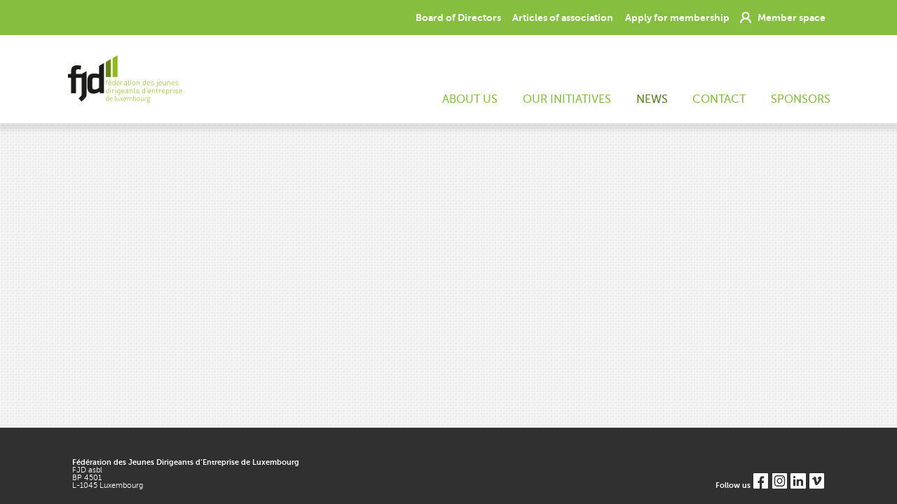

--- FILE ---
content_type: text/html; charset=UTF-8
request_url: https://www.fjd.lu/news.htm?PHPSESSID=h76768rc87l8n9lkvr6aod499g
body_size: 1543
content:
<!doctype html>
<head>
<meta http-equiv="Content-Type" content="text/html; charset=UTF-8" />
<meta content="width=device-width, initial-scale=1.0" name="viewport" />
<meta http-equiv="X-UA-Compatible" content="IE=edge" />
<meta name="description" content=""/>
<meta name="robots" content="index,follow" />
<title>News | Fédération des Jeunes Dirigeants</title>

<base href="https://www.fjd.lu/" />
<link href="styles/fjd.css?27" rel="stylesheet" type="text/css" media="all"/>
<link href="styles/fjd-600.css?27" rel="stylesheet" type="text/css" media="screen and (min-width:720px)"/>
<link href="styles/fjd-800.css?27" rel="stylesheet" type="text/css" media="screen and (min-width:800px)"/>
<link href="styles/fjd-1005.css?27" rel="stylesheet" type="text/css" media="screen and (min-width:1005px)"/>
<link href="styles/fjd-1205.css?27" rel="stylesheet" type="text/css" media="screen and (min-width:1205px)"/>
<link href="styles/fonts.css?27" rel="stylesheet" type="text/css" media="all"/>
<link href="styles/fjd-public.css?27" rel="stylesheet" type="text/css" media="all"/>
<!--[if lt IE 9]>
  <link href="styles/fjd-ie8.css" rel="stylesheet" type="text/css" media="all"/>  
  <link href="styles/fjd-600.css" rel="stylesheet" type="text/css" media="all"/>  
  <link href="styles/fjd-800.css" rel="stylesheet" type="text/css" media="all"/>  
  <link href="styles/fjd-1005.css" rel="stylesheet" type="text/css" media="all"/>  
  <link href="styles/fjd-ie8.css" rel="stylesheet" type="text/css" media="all"/>  
  <script src="scripts/ie8.js"></script>
   <script src="html5shiv.googlecode.com/svn/trunk/html5.js"></script>
<![endif]-->


<link rel="shortcut icon" href="favicon.ico"/>
<script src="scripts/scripts.js?27" language="JavaScript" type="text/javascript"></script>
<script src="scripts/ajax.js?27" language="JavaScript" type="text/javascript"></script>
<script src="scripts/recherche.js?27" language="JavaScript" type="text/javascript"></script>
<script language="javascript">
//	var graphAdminUser = 'a';
</script></head>
<body onload=""  lang="en"><div class="d-overlay" id="fondOverlay"></div>
<div class="d-container">
    <header>        <nav class="n-fonct">
          <ul class="u-menu"><li ><a href="management-board.htm?PHPSESSID=h76768rc87l8n9lkvr6aod499g" class=""  >Board of Directors</a></li><li ><a href="articles-of-association.htm?PHPSESSID=h76768rc87l8n9lkvr6aod499g" class=""  >Articles of association</a></li><li ><a href="apply-membership.htm?PHPSESSID=h76768rc87l8n9lkvr6aod499g" class=""  >Apply for membership</a></li><li ><a href="login.htm?PHPSESSID=h76768rc87l8n9lkvr6aod499g" class=" l-espMembre" onclick="login(); return false;" >Member space</a></li></ul>        </nav>
        <nav class="n-main">
            <h1 class="h-logo"><a href="#/?PHPSESSID=h76768rc87l8n9lkvr6aod499g">FJD</a></h1>
            <button class="b-hamburger" onClick="toggleAffMenu(this);">MENU</button><ul class="u-menu n-pub" id="js-menuUl"><li ><a href="about.htm?PHPSESSID=h76768rc87l8n9lkvr6aod499g" class=""  >About us</a></li><li ><a href="initiatives.htm?PHPSESSID=h76768rc87l8n9lkvr6aod499g" class=""  >Our initiatives</a></li><li ><a href="news.htm?PHPSESSID=h76768rc87l8n9lkvr6aod499g" class="sel""  >News</a></li><li ><a href="contact.htm?PHPSESSID=h76768rc87l8n9lkvr6aod499g" class=""  >Contact</a></li><li class="m-last600"><a href="sponsors.htm?PHPSESSID=h76768rc87l8n9lkvr6aod499g" class=""  >Sponsors</a></li><li class="r-mobil"><a href="management-board.htm?PHPSESSID=h76768rc87l8n9lkvr6aod499g" class=""  >Board of Directors</a></li><li class="r-mobil"><a href="articles-of-association.htm?PHPSESSID=h76768rc87l8n9lkvr6aod499g" class=""  >Articles of association</a></li><li class="r-mobil"><a href="apply-membership.htm?PHPSESSID=h76768rc87l8n9lkvr6aod499g" class=""  >Apply for membership</a></li><li class="r-mobil"><a href="login.htm?PHPSESSID=h76768rc87l8n9lkvr6aod499g" class=" l-espMembre" onclick="login(); return false;" >Member space</a></li></ul></nav>
        </header>
        <main class="m-public">
            <div class='sk-ww-linkedin-page-post' data-embed-id='25504793'></div><script src='https://widgets.sociablekit.com/linkedin-page-posts/widget.js' defer></script>        </main>
           <footer>
 <div id="footerInt" class="d-largSite">
        	<p>
            	<span class="bold">Fédération des Jeunes Dirigeants d’Entreprise de Luxembourg</span><br>
FJD asbl<br>
BP 4501<br>
L-1045 Luxembourg
            	
            </p>


            <p>
                <span class="bold">Follow us</span>
                <a href="https://www.facebook.com/profile.php?id=61552837314081" target="_blank" class="bt-social bt-sfb" title="Facebook">Facebook</a>
                <a href="https://www.instagram.com/fjd_luxembourg/" target="_blank" class="bt-social bt-sin" title="Instagram">Instagram</a>
                <a href="https://www.linkedin.com/company/fjd-f%C3%A9d%C3%A9ration-des-jeunes-dirigeants-d%E2%80%99entreprise-de-luxembourg/?viewAsMember=true" target="_blank" class="bt-social bt-sli" title="LinkedIn">LinkedIn</a>
                <a href="https://vimeo.com/user67433325" target="_blank" class="bt-social bt-svi" title="Vimeo">Vimeo</a>
            </p>
 </div>
    </footer><div style="display:none" id="logForm"><form action="https://www.fjd.lu/" method="post" class="d-flexV "><input type="hidden" name="PHPSESSID" value="h76768rc87l8n9lkvr6aod499g" />
					<div>
    						<h1 class="h-paddingZero">Member space</h1></div>
					<div>
                            <input name="user[log]" type="text" value="" onchange="this.parentNode.lastChild.value=1;" placeholder="login" autocomplete="off" autocorrect="off" autocapitalize="off" spellcheck="false"/>
                          <input name="user[pass]" type="password"  value="" onchange="this.parentNode.lastChild.value=1" placeholder="Password"/>
													<input type="hidden" name="user[preventauto]" value="0"></div>
                       <div>
											 <div><label class="cb-slide"><input type="checkbox" name="user[connauto]"  value="1"><span></span>Stay connected</label></div>
											 <input type="hidden" value="" class="js-connautoflag">
                        <input class="btn btn-larg" type="submit"  value="login"/><br>
						<a href="recup.htm?PHPSESSID=h76768rc87l8n9lkvr6aod499g" class="a-miniLien">Forgot your password?</a></div>
						</form></div> </div><script>
init();</script>
</body>
</html>


--- FILE ---
content_type: text/css
request_url: https://www.fjd.lu/styles/fjd.css?27
body_size: 6910
content:
body, html{
	margin:0;
	padding:0;
	font-family:'museo-300',Gotham, "Helvetica Neue", Helvetica, Arial, sans-serif;
	font-size:10px;
	background-color:#eeeeee;
	background-image:url(../graph/fond.gif);
	min-height:100%;
	height:100%;
}

.d-overlay{
	width:100%;
	height:100%;
	width:100vw;
	height:100vh;
	background-color:#fff;
	background-color:rgba(255,255,255,.8);
	position:fixed;
	z-index:520;
	display:none;
	opacity:0;
	transition:opacity .3s;
	text-align:center;
}


.fondOverlayInt{
	display:inline-block;
	margin:auto;

  	margin-top: 50vh; /* poussé de la moitié de hauteur de viewport */
  	transform: translateY(-50%); /* tiré de la moitié de sa propre hauteur */
	-ms-transform: translateY(-50%); /* tiré de la moitié de sa propre hauteur */
}

a.bt-closeFond{
	position:absolute;

	top:1rem;
	right:1rem;
	width:2rem;
	line-height:2rem;

	background-color:#ffffff;


	border-radius:50%;
	border:4px solid #86be40;
	color: #86be40;
	vertical-align:middle;
	font-family:'museo-700',Gotham, "Helvetica Neue", Helvetica, Arial, sans-serif;
	cursor:pointer;
	text-align:center;
}

.bt-closeFond:hover{
	background-color:#86be40;
	color:#fff;
}

.d-container{
	position:relative;
	height:auto;
	min-height:100%;
}

.bold, b{
	font-family:'museo-700',Gotham, "Helvetica Neue", Helvetica, Arial, sans-serif;
}
.barre{
	text-decoration:line-through;
}
h1, h2, h3, h4,
.b-grosBouton, b-grosBoutonDeroul, input[type=submit],
.t-tit{
	font-weight:normal;
	color: #86be40;
	text-transform:uppercase;
	hyphens:none;
}


input, button{
	font-size:100%;
	line-height:100%;
	vertical-align:top;
}

h1{
	font-family:'museo-300',Gotham, "Helvetica Neue", Helvetica, Arial, sans-serif;
}

h2{
	font-family:'museo-700',Gotham, "Helvetica Neue", Helvetica, Arial, sans-serif;
	font-size:1.23529em;
}


main, footer, header{
	display:block;
}

p{
	padding:0;
	margin:0;
}

.h-paddingZero{
	padding:0;
	margin:0;
}
.h-noPadding{
	padding-bottom:0;
	margin-bottom:0;
}
a{
	color:#000;
	color:currentColor;
}

a img{
	border-width:0;
}
.b-larg{
	width:100%;
	box-sizing:border-box;
	text-align:center;
}

a.b-grosBouton.b-demi, button.b-demi{
	width:50%;
	text-align:center;
	box-sizing:border-box;
}

.b-grosBouton.b-noMargin, .b-grosBoutonDeroul.b-noMargin{
	margin-top:0;
	margin-bottom:0;
	border-top-width:0;
}


.b-grosBouton.b-noMargin:first-child{
	margin-top:0.3em;
	border-top-width:1px;
}

.b-grosBouton.b-noMargin:last-child{
	bottom-top:0.3em;
}

 h3, h4{
	 text-transform:none;
 }

h4{
	font-family:'museo-700',Gotham, "Helvetica Neue", Helvetica, Arial, sans-serif;
}

.h-logo{

	position:absolute;
	z-index:6;
	height:100%;
	width:168px;
	top:0;
	left:0;
	margin:0;
	padding:0;
	overflow:hidden;
}


.h-logo a{
	display:block;
	text-indent:-500px;
	text-align:left;
	background-image:url(../graph/logofjdmini.png);
	background-repeat:no-repeat;
	background-size:contain;
	background-position:left;
	width:100%;
	height:100%;
	padding:0 !important;
	margin:0 !important;
	font-size:.1em;
}


header{
	width:100%;
	z-index:501;
}

.t-right{
	text-align:right;
}
/*-- u-menu --*/

.u-menu{
	display:none;
	margin:0;
	padding:0;
	position:absolute;
	width:100%;
	left:0;
	z-index:5;
	top:30px;
	box-shadow: 0px .5em .5em .2em rgba(0, 0, 0, 0.2);
}
.u-menu li a.l-surMenu{
		display:none ;
	}

.u-menu.jsMenuVis{
	display:block;
}

.u-menu li, .l-rech{
	display:block;
	background-color:#fff;
	text-align:center;
	position:relative;

}

.u-menu li a, .l-rech{
	padding:1.2em 0;
	display:block;
	text-decoration:none;

}

.u-menu ul{

	width:100%;
	position:relative;
	padding:0;
}

ul.jsMenuVis{
	display:block;
}

.u-menu ul li{
	display:block;
	width:100%;
}


/*//////////////////////////////////////////////////////////////////////////////////////

	PUBLIC

/////////////////////////////////////////////////////////////////////////////////////*/




.n-main .u-menu li{
	padding-top:0.2em;
}
.n-fonct{
	background-color:#86be40;
	color:#FFF;
	text-align:right;
	display:none;
}

.n-fonct a{
	color:#FFFFFF;
	font-family:'museo-700',Gotham, "Helvetica Neue", Helvetica, Arial, sans-serif;
	padding:.5em 1em;


}


.n-fonct a:hover{
	background-color:#558320;
}

.n-fonct a.sel{
	text-decoration:underline;
}

/*//////////////////////////////////////////////////////////////////////////////////////

	PRIVE

/////////////////////////////////////////////////////////////////////////////////////*/


.d-headBlanc{
	background-color:#fff;
	height:7.5em;
	position:relative;
	z-index:10;
	box-shadow: 0px .5em .5em .2em rgba(0, 0, 0, 0.2);
}



.h-espMem{
	position:absolute;
	bottom:.8em;
	text-align:right;
}


.h-espMem h2{
	font-size:1em;
	margin:0;
	padding:0;
}
.h-espMem a{
	color:#86be40;
	text-decoration:none;
}

.h-espMem a:hover{
	text-decoration:underline;
}

.n-priv{
	margin:auto;
	position:relative;
}

.n-priv .u-menu{
	top:4.2em;

}
.n-priv li{
	margin:0;
	width:100%;
	box-sizing:border-box;
}

.n-priv a{
	background-color:#ffffff;
	color:#86be40;
	text-align:center;
}

.l-rech{
	width:auto;
	display:inline-block;
}

.d-rech{
	width:75%;
	width:calc(100% - 4em);
	left:0;
	top:0;
	background-color:#86be40;
	position:absolute;

	z-index:6;

	padding:0;
	display:block;
	box-sizing:border-box;
}

.d-largSite{
	margin:auto;
}
.d-rechCach #rech-resultsMain{
	display:none;
}
#rech-resultsMain{
	padding:.5em;
	padding-top:4em;
}

#rech-resultsMain:empty{
	display:none;
}

#mnu-rechercher.d-rech input{
	margin:0;
}

#mnu-rechercher a{
	display:block;
	font-family:'museo-700',Gotham, "Helvetica Neue", Helvetica, Arial, sans-serif;
	text-align:left;
	background-color:transparent;
	padding:.5em;

}

.g-miniMargin div{
	border-bottom:1px solid #fff;
}

#mnu-rechercher a img{
	vertical-align:middle;
	margin-right:.3em;
}

#mnu-rechercher a:hover{
	background-color:#537e25;
	text-decoration:none;
}

main.m-larg{
	width:100%;
}
/*//////////////////////////////////////////////////////////////////////////////////////

	MAIN

/////////////////////////////////////////////////////////////////////////////////////*/


.n-main{
	height:30px;
	background-color:#FFF;
	text-align:right;
	position:relative;
	margin:0;
	box-shadow: 0px .5em .5em .2em rgba(0, 0, 0, 0.09);
	z-index:5;
}

.n-main a{
	color:#86be40;
	text-transform:uppercase;
	font-family:'museo-500',Gotham, "Helvetica Neue", Helvetica, Arial, sans-serif;
	font-size:1em;
}

.n-main a:hover{
	color:#558320;
}

.n-main a.sel{
	color:#558320;
}

main.m-public{
	padding-top:1em;
}
main.m-prive{
	padding-top:3em;
}
main{

	padding-bottom:15em;
	margin:auto;
}


/*//////////////////////////////////////////////////////////////////////////////////////

	FOOTER

/////////////////////////////////////////////////////////////////////////////////////*/

footer{
	position:absolute;
	background-color:#303030;
	color:#FFF;
	bottom:0;
	width:100%;
	font-size:0.7647em;

}

footer #footerInt{
	padding:3em 0 1em 0;
	display: flex;
	align-items:flex-end;
}

#footerInt>*{
	padding:1em;
	flex:1;
}
#footerInt>*:last-child{
	flex:0;
	white-space:nowrap;
}

.l-logoSocial{
	position:relative;
	display:inline-block;
	width:1.58em;
	height:1.58em;
	background-repeat:no-repeat;
	background-size:contain;
	overflow:hidden;
	text-indent:4000px;
}

.l-fb{
	background-image:url(../graph/facebook.png);
}

.l-li{
	background-image:url(../graph/linkdin.png);
}

.bt-social{
	display: inline-block;
	width:2em;
	height:2em;
	margin:0.1em;
	color:transparent;
	overflow:hidden;
	text-indent: -40em;
	vertical-align: bottom;
	border-radius:.1em;
}
.bt-social:hover{
	transform:scale(120%);
}
.bt-social.bt-sfb{
	background-image:url(../graph/social-logo-fb.svg);
}

.bt-social.bt-svi{
	background-image:url(../graph/social-logo-vi.svg);
}

.bt-social.bt-sin{
	background-image:url(../graph/social-logo-in.svg);
}

.bt-social.bt-sli{
	background-image:url(../graph/social-logo-li.svg);
}

/*//////////////////////////////////////////////////////////////////////////////////////

	MOBIL

/////////////////////////////////////////////////////////////////////////////////////*/

.b-hamburger, .b-bigMac{
	display:block;
	height:26px;
	width:26px;
	position:absolute;

	border:1px solid #86be40;
	background-color:#FFFFFF;

	background-repeat:no-repeat;
	background-size:contain;
	overflow:hidden;
	text-indent:-4000px;
}

.b-hamburger{
	right:2px;
	top:2px;
	background-image:url(../graph/hamburger.gif);
}
.b-bigMac{
	right:0;
	top:0;
	width:4em;
	height:4em;
	background-image:url(../graph/bigmac.gif);
}

.d-contInput{
/*	height:2em;	*/
}

.d-contInput input{
	height:4em;
	border-color:#86be40 !important;
}
/*//////////////////////////////////////////////////////////////////////////////////////

	CASES

/////////////////////////////////////////////////////////////////////////////////////*/


.d-case{
	width:100%;
	margin:.3em 0;
	display:block;
	background-color:#fff;
	position:relative;
	text-align:left;
	box-sizing:border-box;
	hyphens:auto;
}

.d-padding, .d-case, .d-caseInterne, .d-caseInterneBlanc{
	padding:1em;
}
.d-noPaddingTop{
	padding-top:0;
}
.d-caseInterneBlanc{
	background-color:#fff;
	margin-bottom:.75em;
}


.d-case.d-deuxCols, .d-case.d-ttCols, .d-case.d-quatreCols,  .d-troisQuartsCols, .d-bdeUnSix, .b-restDeuxCinq, .b-restTroisCinq{
	width:100%;
}


.d-quatreColsDeux{
	width:49%;
	margin:1% 0;
	display:inline-block;
}
.d-quatreColsDeux:nth-child(odd){
	margin-right:2%;
}

.d-case.d-vert, .d-vert{
	color:#fff;
	background-color: #86be40;
	background-image:url(../graph/fondvert.gif);

}
.d-vert a{
	color:#fff;
	text-decoration:none;
}
.d-vert a:hover{
	text-decoration:underline;
}



.d-vert h1, .d-vert h2, .d-vert h3, .d-vert h4{
	color:#fff;
}

.d-biso{
	background-color:#FFF;
	position:relative;
	border:5px solid #86be40;
	border-bottom-width:0;
	padding-bottom:3px;
	margin-bottom:30px;
	order:2;
}

.d-biso::after, .d-biso:after{
	border-left:5px solid #86be40;

	content:"";
	width:calc(100% + 4px);
	height:30px;
	top:100%;
	right:-4px;
	display:block;
	position:absolute;
	background-image:url(../graph/biso.png);
	background-repeat:no-repeat;
	background-position:top right;
}



.i-case{
	display:none;
	position:absolute;
	width:100%;
	height:100%;
	top:0;
	right:0;
}

.i-caseV{
/*	display:none; */
	width:100%;
/*	height:100%; */

	height:auto;
	top:0;
	right:0;
}
.i-imaHP{
	padding-top:50%;
}

.d-caseHP{
	background-size:cover;
	background-position: center;
}

.d-quartIma .imageBord, .d-tiersIma .imageBord{
		display:none;
}

.i-caseFull{
	position:relative;
	padding-top:30%;
	height:auto;
}

.i-caseFull, .i-case, .i-caseV{
	background-color:#DDD;
	background-size:cover;
	background-position:center;
	background-repeat:no-repeat;
}

.d-case.d-tiersV .i-case{
	height:40%;
}

.d-case.d-demiV .i-case+.d-flexV>div:first-child, .d-paddingFirst div:first-child{
	margin-top:1em;
}
.d-case.d-demiV .i-case{
	height:46%;
}
.d-case.d-demiV .i-caseV, .d-innerCase.d-demiV .i-caseV{
	/*position:absolute;*/
	padding-top:50%;
	height:auto;
}
.d-case.d-demiH .i-case{
	width:49%;
}

.d-bandeau{
	color:#fff;
	background-color:#86be40;
	padding:.5em 1em;
	text-transform:uppercase;
}



.t-elipse{
	max-height:80%;
	overflow: hidden;
}

.d-carre{
	padding:0 !important;
}

.d-halfV{
	width:100%;
	box-sizing:border-box;
}

.d-doubleMarginBottom{
	margin-bottom:2em !important;
}

.d-caseInt{
	display:flex;
	flex-wrap:wrap;
	width:103% !important;
	margin-left:-1.5%;
}

.d-innerCase{
	display:inline-block;
	border:1px solid #86be40;
	width:100%;
	margin:.5em 1.5%;
	box-sizing:border-box;
	padding:1em;
	min-width:250px;
	min-height:25em;
	position:relative;
}

.d-heightZero{
	height:0;
	overflow:hidden;
	transition:height .3s;
	box-sizing:border-box;
	margin-top:1em;
	z-index:500;
	position:relative;
}
.d-heightZero>div{
	margin-top:0;
}

.d-transparent{
	background-color:transparent;
}

.d-centreTitre{
	text-align:center;
}

.d-bigCase{
	min-height:20em;
}

.d-noPadding{
	padding:0 !important;
}


.d-paddingTB{
	padding:2em 0;
}

.d-fineBarreTop{
	text-align:center;
}

.d-demiCase{
	display:block;
}

.d-reOrderCol{
	display:flex;
	flex-direction:column;
}

.d-first{
	order:-1;
}

.d-warning{
	padding:1em;
	background-color: #86be40;
	background-image: url(../graph/fondvert.gif);
	color:#fff;
	font-size:120%;

}
/*//////////////////////////////////////////////////////////////////////////////////////

	SLIDESHOW

/////////////////////////////////////////////////////////////////////////////////////*/


.d-slideshowVis{
	background-color:#666;
	width:100%;
	left:0;
	top:0;
	height:30vw;
	margin:0;
}
.d-case.d-queue{
	margin-bottom:3em;
}
.i-slideShowIma{
	position:absolute;
	left:0;
	top:0;
	width:100%;
	height:100%;
	background-size:cover;
	background-position:center;
	opacity:0;
	transition:opacity .3s;
	display: block;
	pointer-events: none;
}


.i-slideShowIma:first-child{
	opacity:1;
	pointer-events: auto;
}


.i-slideShowContent{
	background-color:#fff;
}

.d-slideshowPts{
	position:absolute;
	bottom:-1.5em;
	width:80%;
	left:10%;
	text-align:center;
	user-select: none;
}

.p-pgiPt{
	display:inline-block;
	margin:0 .3em;
	width:.6em;
	height:.6em;
	border-radius:100%;
	background-color:#777;
	cursor:pointer;
	vertical-align:middle;
}

.p-pgiPt.p-pgiSelect{
	background-color:#86be40;

}

.p-pgFlecheG, .p-pgFlecheD{
	display:inline-block;
	cursor:pointer;
	background-size:cover;
	background-position:center;
	width:.8em;
	height:.8em;
	overflow:hidden;
	text-indent:-400px;	vertical-align:middle;
}

.p-pgFlecheD{
	background-image:url(../graph/slfleched.gif);
}


.p-pgFlecheG{
	background-image:url(../graph/slflecheg.gif);
}

.p-pgFlecheD:hover{
	background-image:url(../graph/slflechedh.gif);
}


.p-pgFlecheG:hover{
	background-image:url(../graph/slflechegh.gif);
}

/*//////////////////////////////////////////////////////////////////////////////////////

	BOUTONS & FORM

/////////////////////////////////////////////////////////////////////////////////////*/


.b-grosBouton, input[type=submit], .b-ptitBouton, .b-grosBoutonDeroul{
	display:inline-block;
	border:1px solid #86be40;
	text-decoration:none;
	background-color:#fff;
	color:#86be40;
	text-transform:uppercase;
	position:relative;
	min-width:3em;
	min-height:1em;
	vertical-align:middle;
}
.b-grosBouton, input[type=submit], .b-grosBoutonDeroul{
	font-size:1.452em;
	margin:.3em 0;
	padding:.75em;
}

.b-grosBouton:hover, input[type=submit]:hover, .b-grosBouton.sel{
	background-color:#86be40;
	color:#fff;
}

.b-grosBouton:disabled, .b-grosBouton:disabled:hover{
background-color:#eeeeee;
	border-color:#999999;
	color:#999999;
}

.b-grosBouton.b-rouge{
	color:#ff0000;
	border-color:#ff0000;
}

.b-grosBouton.b-rouge:hover{
	color:#fff;
	background-color:#ff0000;
}

.b-grosBouton.b-vert{
	color:#157b00;
	border-color:#157b00;
}

.b-grosBouton.b-ok>*, .b-grosBouton.b-croix>*{
	display:inline-block;
	vertical-align: top;
	width:calc(100% - 5em);
}
.b-grosBouton.b-ok, .b-grosBouton.b-croix{
	width:100%;
	text-align:left;
}



.b-grosBouton.b-ok::before{
	content: '✓';
	display: inline-block;
	padding:0 2em 0 1em;
}

.b-grosBouton.b-croix::before{
	content: '✖ ';
	display: inline-block;
	padding:0 2em 0 1em;
}
.b-grosBouton.b-vert:hover{
	color:#fff;
	background-color:#157b00;
}

.b-grosBouton.b-ok:disabled, .b-grosBouton.b-croix:disabled, .b-grosBouton.b-ok:hover:disabled, .b-grosBouton.b-croix:hover:disabled{
	color:#999;
	border-color: #999;
	background-color: #ccc;
}
.c-carreCont{
	width:100%;
	min-height:calc(100vh - 15em);
	display: flex;
}
.c-carre{
	max-width:50em;
	margin:auto;
	background-color:#fff;
	padding:2em;
}


input, textarea{
	font-family:'museo-300',Gotham, "Helvetica Neue", Helvetica, Arial, sans-serif;

}

textarea.ta-small{
	height:6em;
}


textarea.ta-big{
	height:12em;
}

.d-vert .b-grosBouton, .d-vert imput[type=submit]{
	background-color:#fff;
	color:#86be40;
}


.d-vert .b-grosBouton:hover, .d-vert imput[type=submit]:hover{
	border-color:#fff;
	background-color:#86be40;
	color:#fff;
	text-decoration:none;
}

input[type=text],input[type=password],input[type=email], input[type=search], input[type=tel], input[type=url], input[type=number],textarea{
	border:1px solid #777777;
	padding:1em;
	width:100%;
	box-sizing:border-box;
	margin-bottom:1em;
	-webkit-appearance: none;
	border-radius:0;
	font-size:100%;
}

select{
	padding:.2em;
	max-width: 100%;
}

select.s-selLarg{
	width:100%;
	padding:1em;
	border:1px solid #777777;
	-webkit-appearance: none;
}

input{


}

input.i-memSearch{
	margin:0;
	border-color:#86be40;
	width:100%;
	width:calc(100% - 3.2em);
	height:3.2em;
	border-right-width:0;
	padding-top:0;
	padding-bottom:0;
}

.b-ptitBouton{
	width:100%;
	margin:0;
	height:2.9em;
	font-size:1.1em;
}
.b-searchMemBout{
	background-color:#86be40 !important;
	border:none;
	width:4em;
	display:block;
	vertical-align:top;
	position:absolute;
	right:0;
	top:0;
	height:100%;
	background-image:url(../graph/loupe.png);
	background-repeat:no-repeat;
	background-size:50%;
	background-position:center;
}

.d-deroul{
	position:relative;
}
.d-deroul input{
	background-image:url(../graph/flechederoul.png);
	background-position:right;
	background-position:calc(100% - .5em);
	background-repeat:no-repeat;
	cursor:pointer;
}
.d-deroulInt{
	display:none;
	position:absolute;
	background-color:#fff;
	width:100%;
	margin-top:-1em;
}

.d-deroulInt a{
	padding:1em;
	display:block;
	text-decoration:none;
	border:1px solid #777777;
	color:#777777;
	border-top-width:0;
}


.s-graphicCb{
	cursor:pointer;
}

.i-checkbox{
	border:1px solid #fff;
}

.i-checkbox.sel{
	background-color:#fff;
}

.i-fleche, .i-checkbox{
	display:inline-block;
	vertical-align:middle;
	width:1.3em;
	height:1.3em;
	margin:.3em;
}

.i-fleche{
	background-image:url(../graph/flechedesc.png);
	background-position:center;
	background-size:contain;
	background-repeat:no-repeat;
}

.i-fleche.fl-A{
	background-image:url(../graph/flecheascv.png);
}

.i-fleche.fl-D{
	background-image:url(../graph/flechedescv.png);
}

.d-lienIma img{
		 opacity:.8;
 }

 .d-lienIma:hover img{
		 opacity:1;
 }


.i-error input, .i-error textarea{
	border-color:red;
}

.i-larg{
	width:100%;
}


.l-lienTop, .b-boutRetour{
	color:#86be40;
	padding:.8rem 1em;
	display:inline-block;
	text-transform:uppercase;
	text-decoration:none;
}


.b-boutRetour{
	display:block;
	background-color:#fff;
	background-image:url(../graph/btretour.gif);
	background-repeat:no-repeat;
	background-position:.5rem .2rem;
	padding:.8rem 3rem;
}

.b-boutRetour:hover, .l-lienTop:hover{
	text-decoration:underline;
}

.d-formSection{
	padding:1em 0;
}
/*//////////////////////////////////////////////////////////////////////////////////////

	MISC

/////////////////////////////////////////////////////////////////////////////////////*/

.a-miniLien{

	color:#777;
}

.a-ligne{
	display:block;
	margin:.8em 0;
}

.a-miniPhoto{
	padding-left:3em;
	background-size:2.41em;
	background-repeat:no-repeat;
	background-position:left;
	background-image:url(../graph/membrevideminib.png);
}

.a-noStyle{
	color:#000;
	text-decoration:none;
}


.a-noStyle:hover{
	color:#000;
	text-decoration:underline;
}


.d-flexV{
	width:100%;
}

.d-flexV, .d-flexVB, .d-case.d-flexV, .d-case.d-flexVB{
	flex-direction:column;
	justify-content:space-between;
	flex-wrap:wrap;
	display:flex;
}


.d-flex{
	display:flex !important;
	width:100%;
	flex-wrap:wrap;
}

.d-flexJustify{
	display:flex !important;
	justify-content:space-between;flex-wrap:wrap;
}

.d-inline{

	display:inline-block;
}
.d-padLeft{
	padding-left:2em;
}


.d-flexV .logoRond{
	align-self: center;
}
.logoRond{
	display:inline-block;
	width:6em;
	height:6em;
	border-radius:50%;
	background-color:#86be40;
	margin-top:1em;
	background-size:80%;
	background-position:center;
	background-repeat:no-repeat;
	background-image:url(../ima/pictosactiv/0.gif);
}

.d-fonTypeIco{
	background-color:#86be40;
	background-image:url(../ima/pictosactiv/0.gif);
	background-position:center;
	background-repeat:no-repeat;
	background-size:auto;
}

.x-sansMarge{
	margin-left:1em;
}


.b-sansMarge{
	margin-left:.5rem !important;
}


.d-troisCinq, .d-deuxCinq{
	display:inline-block;
	padding:2em;
	box-sizing:border-box;
	vertical-align:top;
}
.d-troisCinq{
	width:60%;
}


.d-deuxCinq{
	text-align:right;
	width:40%;
}


.js-visImaR{
	opacity:1;
	transition: opacity .5s;
}

.js-visImaC{
	position:relative;
	z-index:12;
	display:inline-block;
	vertical-align:middle;
	margin-left:-2.5em;
}
.js-visImaC a.btn-navGal{
	display:block;
	width:5em;
	height:5em;
	cursor:pointer;
	background-color: #86be40;
	background-repeat:no-repeat;
	background-position:center;
	background-size:30%;
	border-radius:50%;
}
.js-visImaC.btn-fl{
	z-index:11;
}


.js-visImaC.js-ctIma{
	max-width:80vw;
	z-index:12;
}


.js-visImaC img{
	width:100%;
	height:auto;
}

.js-visImaC.btn-fl:hover{
	z-index:13;
}

.sp-galMaxi{
	position:relative;
	display:inline-block;
}

.sp-galMaxi>div{
	margin-right:17.5%;
}

.btn-navGal.btn-g{
	background-position:.8em;
	background-image:url(../graph/glecheg.png);
	margin-left:0;
}

.btn-navGal.btn-d{
	background-position:2.8em;
	background-image:url(../graph/gleched.png);
}

.d-infoSep{
	margin-top:.2em;
}

.d-floatR{
	float:right;
}


.d-alertTop{
	background-color:#7A0002;
	color:#FFFFFF;
	text-align:center;
	padding:1em;
}

.d-alertTop a{
	color:#FFFFFF;
}
.d-expert{
	display:none !important;
}

.l-lienList{
	display:block;
	text-decoration:none;
}
.l-lienList:hover{
	text-decoration:underline;
	color:#86be40;
}

.d-bPreview, .d-bPreview button{
	height:3em;
	background-color:#051C5F;

}

.d-bPreview{
	position:fixed;
	z-index:51;
	width:100%;
	text-align:right;
}
.d-bPreview button{
	height:100%;
	margin:0;
	padding:0;
	color:#fff;
	padding:0 2em;
	border-width:0;
	font-size:1.5em;
	font-family:'museo-700',Gotham, "Helvetica Neue", Helvetica, Arial, sans-serif;
}
.t-titrePreview{
	height:auto;
	position:absolute;
	color:#ffffff;
	text-transform:uppercase;
	left:0;
	font-size:2.5em;
	font-family:'museo-700',Gotham, "Helvetica Neue", Helvetica, Arial, sans-serif;
}
/*//////////////////////////////////////////////////////////////////////////////////////

	LARGEUR

/////////////////////////////////////////////////////////////////////////////////////*/
.l-pagi{
	text-align:center;
}

.l-pagi a{
	display:inline-block;
	padding:.2em;
	border:1px solid #666;
	margin:.3em .1em;
	text-decoration:none;
	color:#666;
	min-width:1em;
	font-size:.8em;
}

.l-pagi a:hover{
	border-color:#86be40;
	color:#86be40;
}
.l-pagi a.btn-pagiSel:hover{
	color:#fff;
}
a.btn-pagiSel{
	color:#fff;
	background-color:#86be40;
	border-color:#86be40;
}

.l-anneesList{
	display:none;
	position:absolute;
	z-index:13;
	background-color:#fff;
	overflow:auto;
	max-height:65vh;

}



.s-anneeAff{
	display:inline-block;
	cursor:pointer;
	position:relative;
	padding:.5em;
	padding-right:2.5em;
	text-align:center;
	font-family:'museo-700',Gotham, "Helvetica Neue", Helvetica, Arial, sans-serif;
}

.s-anneeAff::after{
	content:'';
	width:2em;
	height:2em;
	display:block;
	position:absolute;
	right:0;
	top:0;
	background-image:url(../graph/flechemderoul.gif);
	background-size:cover;
	background-position:top;
}

.s-anneeAff:hover::after{
	background-position:bottom;
}

.l-anneesList a{
	display:block;
	padding:.5em 2em;
	border-left:1px solid #000;
	border-right:1px solid #000;
	border-bottom:1px solid #000;
	text-align:center;
	text-decoration:none;
}
.l-anneesList a:first-child{
	border-top:1px solid #000;
}
.l-anneesList a:hover{
	background-color:#86be40;
}
.s-anneeAff:hover{
	color:#86be40;
}
/*//////////////////////////////////////////////////////////////////////////////////////

	LARGEUR

/////////////////////////////////////////////////////////////////////////////////////*/


.p-adr, .p-social{
		margin-left : 1em;
	}

	.p-social, .h-espMem{
		right:1em;
	}

	.h-logo{
		left:1em;
	}


	.n-fonct, .n-main{
		padding-right:1em;
	}



	.d-homeVcont{
		display:table;
		border-collapse:1;
		background-color:red;
	}
	.d-homeA, .d-homeB,.d-homeC,.d-homeD{
		display:table-row;
	}

	.d-homeA{
		height:50%;
		background-color:green;
	}

	.d-homeB{
		height:3em;
		background-color:green;
	}

	.d-homeC{
		height:auto;
		background-color:yellow;
	}

	.d-homeTC{
		display:table-cell;
	}

	.i-error::before{
		content:"";
		width:30px;
		height:30px;
		position:absolute;
		background-image:url(../graph/flecheerror.gif);
		margin-left:-35px;
	}



	/*///////////////////////////////////////////////////////////////////////////////////

	BT PAYER

	///////////////////////////////////////////////////////////////////////////////////*/

	.b-grosBoutonDeroul{
		padding:0;
		border-width:0;
	}
	.b-grosBoutonDeroul a{

	}

	 ul.ul-deroul{
		list-style-type:none;
		position:absolute;
		left:0;
		top:2.6em;
		width:100%;
		padding:0;
		margin:0;
		z-index:10;
		display:none;
		background-color:#fff;
	}



	.b-grosBoutonDeroul:hover ul.ul-deroul{
		display:block;
	}

	ul.ul-deroul li{
		display:block;
		line-height:1em;
		width:100%;
		box-sizing:border-box;
		background-color:#fff;
	}

	a.btDeroulA, button.btDeroulA{
		display:block;
		width:100%;
		border-width:0;
		margin:0;
		border:1px solid #86be40;
		background-color:#fff;
		padding:1em;
		border-top-width:0;
		color:#86be40;
		box-sizing:border-box;
		display:block;
		padding:.75em;
		text-decoration:none;
		text-align:center;
		cursor:pointer;
		text-transform:uppercase;
	}

	ul.ul-deroul li:first-child a.btDeroulA, ul.ul-deroul li:first-child button.btDeroulA{
		border-top-width:1px;
	}

	a.btDeroulA:hover, button.btDeroulA:hover{
		background-color:#86be40;
		color:#fff;
		text-decoration:none;
	}

	 a.btDeroulEnt{
		border:1px solid #86be40;
	}

	 .b-noMargin a.btDeroulEnt{
		border-top-width:0px;
	}

	/*



	ul.ul-deroul li.l-optDeroul a:hover{
		background-color:#86be40;
		color:#fff;
		text-decoration:none;
	}

	ul li.l-optDeroul{
		display:none;
	}
	ul:hover li.l-optDeroul{
		display:block;
	}

	div.btPayerD{
		min-height:3em;
		position:relative;
		padding:0;
	}


	.d-vert div ul.ul-deroul li a{
		color:#86be40;
	}

	.d-vert div ul.ul-deroul li a:hover, .d-vert div:hover>ul.ul-deroul li:first-child a{
		color:#fff;
		text-decoration:none;
	}

	*/






	.p-ssTitre{
		margin-bottom:3em;
	}

	.l-grosLien{
		display:block;
		text-decoration:none;
		padding-bottom:1em;
	}
	.l-grosLien:hover{
		color:#86be40;
		text-decoration:underline;

	}


	#d-overlayMsg{
		position:fixed;
		top:5%;
		min-height:90%;
		width:90%;
		left:5%;
		background-color:#fff;
		z-index:502;
		box-sizing:border-box;
		box-shadow: 0px .5em .5em .2em rgba(0, 0, 0, 0.2);
		padding:5em;
		border-radius:1em;
	}

	#bt-xOverlay{
		position:absolute;
		width:1em;
		height:1em;
		padding:2em;
		border-radius:50%;
		background-color:#98133B;
		color:#fff;
		right:-1.5em;
		top:-1.5em;
		cursor:pointer;
	}




	.t-tableList{
		width:100%
	}

	.t-rowList{
		padding:1em;
	}


	.t-rowCell{
	}

	.t-tableList .t-rowList:nth-child(2n){
		background-color:#eee;
	}

	.d-unQuart{
		width:100%;
	}
.d-unQuart.d-listLiens a{

	background-color:#86be40;
	color:#fff;
	text-decoration:none;
	text-transform :uppercase;
	padding:.2em 1em;
	border-bottom:1px solid #fff;
}

.d-lienIma{
	padding-top:100%;
}

option.o-selSel{
	color:#fff;
	background-color:#86be40;
}

.cb-sylees:not(old) input[type=checkbox]{
	display:none;
}

.cb-sylees:not(old) .lab-text{
	display:none;
}

.cb-sylees input+span::after, .d-cbChecked, .d-cbCroix, .d-cbPoint{
	content:"•";
	display:inline-block;
	width:1.5em;
	height:1.5em;
	line-height:1.5em;
	line-height:calc(1.5em - 2px);
	border:1px solid #999;
	color:#999;
	vertical-align:middle;
	text-align:center;
	box-sizing:border-box;
}


.cb-sylees:hover input+span::after{
	border-width:2px;
	line-height:calc(1.5em - 4px);
}



.cb-sylees.cb-sup input+span::after{
	content:"✖";
}



.cb-sylees.cb-ok input+span::after{
	content:"✓";
}



.cb-sylees input:checked+span::after, .d-cbChecked{
	line-height:1em;
	line-height:calc(1.5em - 6px);
	border:3px solid #1FCC00;
	content:"✓";
	color:#1FCC00;
}


.cb-sylees.cb-sup input:checked+span::after, .d-cbCroix{
	content:"✖";
	line-height:1em;
	line-height:calc(1.5em - 6px);
	border:3px solid #ff0000;
	color:#ff0000;
}


.cb-slide{
	user-select: none;
}

.cb-slide input{
		display: none;
}

.cb-slide input+span{
		display: inline-block;
		width:2.4em;
		height:1.6em;
		border:.1em solid #666;
		vertical-align: middle;
		border-radius:.9em;
		margin-right:.5em;
		background-color: #eee;
		position: relative;
		box-sizing: border-box;
}

.cb-slide input+span::after{
	content: "";
		display: block;
		height:1.4em;
		width:1.4em;
		background-color:#666;
		border-radius:50%;
		position: absolute;
		left:0;
		transition:left .2s, color .1s;
}

.cb-slide input:checked+span::after{
		background-color:#86be40;
		left:.9em;
}

.l-btPrev, .l-btNext{
	display:block;
	background-repeat:no-repeat;
	padding:.8rem 3rem;
	margin:0 1em;
}

.l-btNext{
	background-image:url(../graph/btnext.gif);
	background-position:right;
	text-align:right;
}

.l-btPrev{
	background-image:url(../graph/btprev.gif);
	background-position:left;
}

.d-deuxColsList{
	column-count: 2;
	-moz-column-count: 2;
	-webkit-column-count: 2;
}

.d-deuxColsList>*:first-child{
	margin-top:0;
}

.h1-small{
	font-size:110%;
}

.d-alertBox{
	width:20em;
	min-height:10em;
	padding:1em;
	border:3px solid #86be40;
	background-color:#fff;
}

.d-alertBox a{
	padding-left:2em;
	padding-right:2em;
	margin-top:1em;
}

.a-noUnderline{
	text-decoration:none;
}

.a-linkedInProfile{
	display:inline-block;
	width:2em;
	height:2em;
	overflow:hidden;
	text-indent:-5000px;
	background-image:url(../graph/logolinkedinbleu.gif);
	background-size:contain;
}

.s-sponsorLogo{
	display:inline-block;
	width:12em;
	height:12em;
	line-height:12em;
	border:1px solid #303030;
	margin-right:2em;
	vertical-align:top;
	text-align:center;
	position:relative;
}

a.s-sponsorLogo:hover{
	border-color:#86be40;
}
.s-sponsorLogo img{
	vertical-align:middle;
	max-width:90%;
	max-height:90%;
}

.d-sponsorsCont{
	margin-top:2em;
}



.d-table{
	display:table;
	width:100%;
}


.d-tableRow{
	display:table-row;
}

.d-tableRow.header .d-tableCell{
	font-family:'museo-700',Gotham, "Helvetica Neue", Helvetica, Arial, sans-serif;
	padding:1em 0;

}

.d-tableCell{
	display:table-cell;
}

.d-tableRowGroup{
	display:table-row-group;
}



.d-applyForm, .d-tiersForm, .d-halForm, .d-deuxTiersForm{
	min-height:2em;
	vertical-align: middle;
	margin-bottom:1em;
}

.d-tiersForm{
	display:inline-block;
	vertical-align: middle;
	width:32%;
	margin-right:2%;
}

.d-deuxTiersForm{
	display:inline-block;
	vertical-align: middle;
	width:66%;
}
.d-halForm{
	display:inline-block;
	vertical-align: top;
	width:49%;
	margin-right:2%;
}

.bt-plus{
	display:inline-block;

	border:none;
	vertical-align:middle;

	color:#86be40;

	background-color:#fff;
	line-height:2em;
	margin:.5em 0;
}

.bt-plus::before{
	content: '+';
	font-family:'museo-700',Gotham, "Helvetica Neue", Helvetica, Arial, sans-serif;
	display:inline-block;
	width:2em;
	height:2em;
	background-color:#86be40;
	border-radius: 50%;
	margin-right:1em;
	color: #fff;
}

.d-formNoRightMargin{
	margin-right:0%;
}

.d-grouplus{
	border-left: 3px solid #86be40;
	padding-left:1em;
	margin-bottom:1em;
}

.d-applyForm select, .d-tiersForm select, .d-halForm select{
	appearance:none;
	padding: 1em;
	margin:0;
	font-size: 100%;
	line-height: 100%;
	border-radius:0;
	border:1px solid #777;
	box-sizing: border-box;
	height:3.2em;
}




.cb-ptVert{
	display:block;
}

.cb-ptVert:not(a) input, .cb-ptCarreVert:not(a) input{
	display:none;
}

.cb-ptVert:not(a) input+span, .cb-ptCarreVert:not(a) input+span{
	width:1.1em;
	height:1.1em;
	display:inline-block;
	border:1px solid #777;

	margin:.2em .5em .2em 0;
	vertical-align:middle;
	position:relative;
	line-height:1em;
}

.cb-ptVert:not(a) input+span{
	border-radius:50%;
}

.cb-ptVert:not(a) input:checked+span::after, .cb-ptCarreVert:not(a) input:checked+span::after{
	content:"";
	display:block;
	width:100%;
	height:100%;
	background-color: #86be40;
	border:1px solid #fff;
	box-sizing:border-box;
}

.cb-ptVert:not(a) input:checked+span::after{
	border-width:2px;
	border-radius:50%;
}

div.f-sel{
	display:inline-flex;
	align-items:center;
	vertical-align: bottom;
}
.f-sel>label{
	margin-right:.5em;
}
.f-sel>select{
	flex:1;
	margin-bottom:1em;
}

.inpDes{
	opacity:.5;
}

.d-listFichiers a{
	display:block;
	padding:1em 0;
	text-decoration:none;
}


.d-listFichiers a:hover{
	text-decoration: underline;
	color: #86be40;
}



.d-imgMaxiSeul{
	padding:2em .5em;
	text-align: center;
}


.d-imgMaxiSeul img{
	max-width:100%;
}

.d-videoMaxiSeul{
	width:90%;
	width:calc(100% - 1.5em);
	margin:.75em;
	position: relative;
	padding-top:57%;
}
.d-videoMaxiSeul iframe{
	width:100%;
	height:100%;
	position: absolute;
	top:0;
	left:0;
}

/*CAPTCHA*/
.bt-reload{
	display: inline-block;
	width:50px;
	height:50px;
	background-image: url(../graph/reload.png);
	animation: rotation 1.3s linear infinite;
	animation-play-state: paused;
}

.bt-reload.m-loading{
	 	animation-play-state: running;
}

@keyframes rotation {
  from {
    transform: rotate(0deg);
  }
  to {
    transform: rotate(359deg);
  }
}


input.m-capchaCode{
	width:180px;
	display: block;
}


--- FILE ---
content_type: text/css
request_url: https://www.fjd.lu/styles/fjd-600.css?27
body_size: 1706
content:
main.m-public{
		padding-top:1.9em;	
	}
	
	body, html{
		font-size:14px;
	}
	
	main{
		padding-top:1.5em;
		padding-bottom:11em;
	}
	
	
		
	.h-logo a{
		background-image:url(../graph/logofjd.png);
			background-position:center;
	}
	.u-menu li a.l-espMembre{
		padding-left:30px !important;
		background-image:url(../graph/pictespmem.gif);
		background-repeat:no-repeat;
		background-position:5px;
		background-size:16px 16px;
	}

	.r-mobil{
		display:none !important;	
	}
	/*-- MENUS --*/
		header{
		position:relative;
	}
	.n-fonct{ 
		display:block;
	}
	.u-menu{ 
		position:relative;	
		display:inline-block;
		top:auto;
		box-shadow:none;
	}
	.u-menu.n-pub ul{
		text-align:right;
	}
	

	.u-menu li{
		display:inline-block;
		vertical-align:top;
		background-color:transparent;	
		padding:0 .2em 0 0;
	}
	
	
		
	.u-menu ul{
		display:none;
		left:0;
		position:absolute;	
		text-align:left;
		padding:0;
	}
	
	
	.u-menu li.m-last600  a{
		padding-right:0	
	}
	.u-menu li a.l-surMenu{
		display:block;	
	}
	
	.u-menu ul.jsMenuVis{
		display:inline-block;	
	}
	
	.l-rech{
		vertical-align:top;
		display:inline-block;	
		background-image:url(../graph/loupe.png);
		background-repeat:no-repeat;
		background-size:50%;
		background-position:center;
	}
	
	.b-hamburger,.b-bigMac{
		display:none;
	}
	
	.n-main{
		height:86px;
	}

	.n-main a{
		margin-top:40%;
		padding:0 .25em;
		font-size:1em;
		padding:0px 1em .5em 1em;
	}
	
	
	.n-fonct .u-menu li a{
		padding-left:.5em;
		padding-right:.5em;	
	}
	
	/*prive*/
	
	.n-priv ul{
		width:96%;	
	}
	.n-priv ul ul{
		width:100%;	
	}
	.n-priv li{
		display:table-cell;
		width:10%;
		padding-right:.2em;
		flex:1;
	}
	
	.n-priv ul li{
		padding:0 2px;	
		
	}
	.n-priv ul ul li{
		margin:2px 0;
	}
	.n-priv .u-menu li a, .n-priv a, .l-rech{
		padding:.8em 0;
		background-color:#86be40;
		color:#FFF;
		font-size:1.1764em;
	}
	
	
	.n-priv .u-menu{
		top:0;	
		display:inline-table;
		table-layout: fixed; 
		display:inline-flex;
	}
	
	.n-priv a.sel, .l-rech.sel, .n-priv li:hover a, .n-priv ul ul li:hover a, .l-rech:hover{
		background-color:#537e25;
	}
	
	.n-priv ul  ul a.sel, .n-priv li:hover ul a{
		background-color:#86be40;
	}
	
		
	.h-espMem h2{
		font-size:1.5em;
	}
	
	.l-rech{
		padding-right:0;
		margin-left:2px;
		width:3%;
		width:calc(4% - 2px);
	}
	
		
	.c-troisCols{
		width:101.5%;
		margin-left:-0.75%;
	}
	
	
	
		/*-- 2 COLS --*/
	.x-sansMarge{
		margin-left:0.75%;	
	}
	
	
	
	
	.d-case{
		width:48.5%;
		min-width:300px;
		margin:1em 0.75% 0 0.75%;
		display:inline-block;		
		vertical-align:top;
		height:auto;
		min-height:28.5714em;
	}
	
	.d-deuxCols+.d-case:last-child{
		width:98.5%;	
	}
	.d-padding, .d-case, .d-caseInterne, .d-caseInterneBlanc{
		padding:2.7em;	
	}
	
	.d-paddingBords{
		padding-left:2.7rem;	
		padding-right:2.7rem;
	}
	
	.d-case>.d-paddingBords:last-child{
		padding-bottom:2.7rem;	
	}
	
	h1.d-paddingBords{
		padding-top:.7rem;	
		padding-bottom:.7rem;		
	}
	
	.d-caseFlex{
		display:inline-flex;
		align-items: stretch;
	
	}
	
	.d-case.d-caseClear{
		display:block;	
	}
	
	.d-carre, .d-queue{
		min-height:auto;	
		width:98.5%;
	}
	
	.d-xSmall{
		
		min-height:0 !important;	
	}
		
	.d-small{
		height:300px;
		min-height:321px;	
	}	
	.d-medium{
		min-height:300px;	
	}
	
	.d-quartIma{
		padding-right:25%;	
	}
	
	.d-tiersIma{
		padding-right:33%;	
	}
	
	.d-tiersTexte{
		width:65%;
		width:calc(66% - 2.7em);
		height:100%;
		position:relative;	
		box-sizing:border-box;
	}
	
	.d-quartIma .imageBord, .d-tiersIma .imageBord{
		display:block;
		background-color:#333;
		width:25%;
		height:100%;
		position:absolute;
		top:0;
		right:0;
		overflow:hidden;
		background-size:cover;
		background-position:center;
	}
	 .d-tiersIma .imageBord{
		 width:33%;
	}
	
	.d-case.d-deuxCols, .d-case.d-ttCols, .d-case.d-troisQuartsCols, .d-case.d-bdeUnSix,  .b-restDeuxCinq, .b-restTroisCinq{
		width:98.5%;
	}
	.d-case.d-bdeUnSix{
		min-width:0;	
	}

	
	
	
	.d-case.d-quatreCols, .d-case.d-quatreColsDeux{
		width:48.5%;
		min-width:200px;
		margin:1em 0.75% 0;
	}
	
	
	.d-biso{
		margin-bottom:30px;
		min-height:calc(25em - 30px); /*-- calc min height - 30*/
	}
	
	.d-case.d-tiersV{
		padding-top:150px; /*-- hauteur /2 + marge */	
		padding-top:50%; /*-- hauteur /2 + marge */	
	}
	
	
	.d-case.d-demiV{
		padding-top:184px; /*-- hauteur /2 + marge */	
	}
	
	.d-case.d-deuxCols.d-demiH{
		padding-right:50%; /*--  50% / 2--*/	
	}
		
		
	.i-case, .i-caseV, .c-caseIma{
		display:block;
	}
	
	.d-case.d-demiV .i-caseV, .d-innerCase.d-demiV .i-caseV{
		position:absolute;	
	}
	.d-bandeau{
		position:absolute;
		width:100%;
		box-sizing:border-box;
		margin-top:50%;	
		padding:.2em 2.7em;
	}
	.d-xWidth{
		min-width:350px;	
	}
	
	
	
	
.d-demiVBot, .d-padding.d-demiVBot{
	height:100%;		
	
	padding-top:60%;
	padding-top:calc(50% + 4em);
	box-sizing:border-box;
	display:flex;
	flex-direction:column;
	justify-content:space-between;	
		
}



.d-caseHP{
	padding-bottom:7em;
}


.d-caseNws{
	padding-bottom:9em;
}

.i-demiHP{
	position:absolute;
	top:0;
	left:0;
	height:auto;
	padding-top:50%;
}


.d-paddingHP{
	padding-top:50%;
}


.d-HPtexteDesc *:first-child{
	margin-top:0;
	padding-top:0;
}

.d-hpLienBot{
	position:absolute;
	bottom:2.7em;
}


	/*-- MEP -*/
	
	
	
	.n-priv, main, .d-largSite{
		width:95%;
	}
	
		
	.p-adr{
		padding:3em 0;	
	}
	.p-adr{
		margin-left :2.5%; 
	}
	
	.p-social, .h-espMem{
		right:2.5%;
	}
	
	.h-logo{
		left:2.5%;	
	}
	
	
	.n-fonct, .n-main{
		padding-right:2.5%;
	}
	
	.p-social{
		text-align:right;
		position:absolute;
		bottom:3em;
		marginbottom:0;
		padding-bottom:0;
	}
	
	
	.d-rechCach{
		display:none;	
	}
	
	.d-rech{
		width:94.75%;	
		top:100%;
		right:0;
		left:auto;
		height:auto;
	}
	
	.d-innerCase{
		width:47%;
	}
	
	.d-halfV{
		width:50%;	
	}

	#rech-resultsMain{
		padding-top:1em;
		overflow:auto;
		max-height:50vh;
		box-shadow: 0px 3px 2px rgba(0, 0, 0, .3);
	}
	
	main.m-prive{
		padding-top:2em;	
	}


	.d-demiCase{
	width:50%;
	display:inline-block;
}


--- FILE ---
content_type: text/css
request_url: https://www.fjd.lu/styles/fjd-800.css?27
body_size: 470
content:

	
	.d-case.d-quatreCols, .d-case.d-quatreColsDeux{ /*3cols*/
		width:31.75%;
		min-width:200px;
	}
	
	
	.d-case.b-restDeuxCinq{
		width:38.5%;
	}
	
	.d-case.b-restTroisCinq{
		width:58.5%;
	}
	
	.n-main ul a{
		margin-top:80px;
		padding:0 1em .5em 1em;
		font-size:1.1764em;
	}
	.n-main{
		height:126px;
	}
	
	
	.d-unDemi{
		width:48.5%;	
	}
	
	.d-rech{
		width:60%;
	}
	
	.d-unQuart, .d-troisQuarts{
		display:inline-block;
		
	}
	.d-unQuart{
		width:33%;
		background-color:#86be40;
		display:flex;
		flex-direction:column;
		flex-grow:1;
		 flex-wrap: wrap ;
		
	}
	.d-unQuart a{
		border-top:1px solid #fff;	
		flex:1;
	}
	.d-unQuart a:first-child{
		border-top:none;	
	}
	.d-unQuart a{
		width:100%;
		display:flex;
	
		color:#fff;
		padding:1em;
		box-sizing:border-box;
		text-transform:uppercase;
		text-decoration:none;
		
	}
	
	.d-unQuart a:hover{
		background-color:#568125;
	}
	
	.d-unQuart a>span{
		margin:auto;	
		width:100%;
	}
	
	.d-unQuart a span.flRetour{
		display:inline-block;
		height:1.5em;
		width:2em;
		background-image:url(../graph/flecheblanche.png);
		background-position:left;
		background-repeat:no-repeat;
		vertical-align:middle;
		background-size:contain;
	}
	.d-troisQuarts{
		width:67%;
		box-sizing:border-box;
	}
	
	

.t-tableList{
	display:table;
	width:100%
}

.t-rowList{
	display:table-row;		
	padding:0em;
}


.t-rowCell{
	display:table-cell;	
	padding:1em;
}

.t-tableList .t-rowList:nth-child(2n){
	background-color:#eee;	
}

--- FILE ---
content_type: text/css
request_url: https://www.fjd.lu/styles/fjd-1005.css?27
body_size: 413
content:


	.d-case.d-quatreCols, .d-case.d-quatreColsDeux{
		width:23.5%;
		min-width:200px;
	}
	
	.d-case.d-quatreCols, .d-case.d-quatreColsDeux{
	
	}
	.i-caseFull{
		position:relative;
		padding-top:100%;
	}
	
	.d-slideshowVis{
		position:absolute;
		
		padding-top:100%;
		margin-bottom:0;
		height:auto;
	}
	
	.d-case.d-queue{
		margin-bottom:0;	
	}
	
/*-- 3COLS --*/
		
	.d-case, .d-deuxCols+.d-case:last-child{
		width:31.83333333%;
	}
	
	
	.d-case.d-deuxCols{
		width:66.166666%;	
		width:65.166666%;	
	}
	

	
	.d-case.d-troisQuartsCols{
		width:73.5%;
	}
	
	.d-case.d-ttCols{
		width:98.5%;
	}
	.d-case.d-deuxCols.d-demiH{
		padding-right:calc(36%); /*--  50% / 2--*/	
	}
		
	.d-case.d-carre{
		display:inline-block;
		padding:0;
	}
	
	.d-carre, .d-queue{
		min-height:0 !important;	
	}
	
	
	.d-innerTroisQuarts, .d-innerUnQuart{
		display:inline-block;
		vertical-align:middle;
	}
	
	.d-innerTroisQuarts{
		width:74%;
		margin-right:2%;
	}
	.d-innerUnQuart{
		width:24%;
	}
	
	.d-unDemi{
		width:48.5%;	
	}
	
	
	.d-rech{
		width:30%;
	}
	
	 .d-case.d-bdeUnSix{
		 width:15.5%;
	 }
	 
	.d-case.b-restDeuxCinq{
		  width:31.5%;
	 }
	 
	 .d-case.b-restTroisCinq{
		 width:48.5%;
	}
	
	.d-biso{
		order:0;
		
	}
	
		
	.d-reOrderCol{
		display:inherit;	
		flex-direction:column;
	}
	
	.d-first{
		order:1;	
	}
	
	
	.d-deuxColsList{
		column-count:auto;
		-moz-column-count: auto;
		-webkit-column-count: auto;
	}


--- FILE ---
content_type: text/css
request_url: https://www.fjd.lu/styles/fjd-1205.css?27
body_size: 48
content:
	.n-priv, main, .d-largSite{
		width:85.6%;
	}
	.p-adr{
		margin-left : 7.2%; 
	}
	
	.p-social, .h-espMem{
		right:7.2%;
	}
	
	.h-logo{
		left:7.2%;	
	}
	
	
	.n-fonct, .n-main{
		padding-right:7.2%;
	}

--- FILE ---
content_type: text/css
request_url: https://www.fjd.lu/styles/fonts.css?27
body_size: 106
content:



@font-face {
    font-family: 'museo-100';
    src: url('../fonts/museo_sans_w01_100-webfont.woff2') format('woff2'),
         url('../fonts/museo_sans_w01_100-webfont.woff') format('woff');
    font-weight: normal;
    font-style: normal;

}




@font-face {
    font-family: 'museo-300';
    src: url('../fonts/museo_sans_w01_300-webfont.woff2') format('woff2'),
         url('../fonts/museo_sans_w01_300-webfont.woff') format('woff');
    font-weight: normal;
    font-style: normal;

}




@font-face {
    font-family: 'museo-900';
    src: url('../fonts/museo_sans_w01_900-webfont.woff2') format('woff2'),
         url('../fonts/museo_sans_w01_900-webfont.woff') format('woff');
    font-weight: normal;
    font-style: normal;

}




@font-face {
    font-family: 'museo-500';
    src: url('../fonts/museosans-500-webfont.woff2') format('woff2'),
         url('../fonts/museosans-500-webfont.woff') format('woff');
    font-weight: normal;
    font-style: normal;

}




@font-face {
    font-family: 'museo-500-italic';
    src: url('../fonts/museosans-500italic-webfont.woff2') format('woff2'),
         url('../fonts/museosans-500italic-webfont.woff') format('woff');
    font-weight: normal;
    font-style: normal;

}


@font-face {
    font-family: 'museo-700';
    src: url('../fonts/museo_sans_w01_700-webfont.woff2') format('woff2'),
         url('../fonts/museo_sans_w01_700-webfont.woff') format('woff');
    font-weight: normal;
    font-style: normal;

}

--- FILE ---
content_type: text/css
request_url: https://www.fjd.lu/styles/fjd-public.css?27
body_size: 157
content:


.bg-homeA{
	background-image:url('../ima/home/1-900.jpg');
}

.bg-homeB{
	background-image:url('../ima/home/2-600.jpg');
}

.bg-homeC{
	background-image:url('../ima/home/3-600.jpg');
}

.bg-surNous{
	background-image:url('../ima/illus/surnous1-600.jpg');
}

.bg-devenirMembre{
	background-image:url('../ima/illus/devenir1-600.jpg');
}


@media 
(-webkit-min-device-pixel-ratio: 2), 
(min-resolution: 192dpi) { 
   .bg-homeA{
		background-image:url('../ima/home/1-900-2x.jpg');
	}
	
	.bg-homeB{
		background-image:url('../ima/home/2-600-2x.jpg');
	}
	
	.bg-homeC{
		background-image:url('../ima/home/3-600-2x.jpg');
	}
	
	.bg-surNous{
		background-image:url('../ima/illus/surnous1-600-2x.jpg');
	}
	
	.bg-devenirMembre{
		background-image:url('../ima/illus/devenir1-600-2x.jpg');
	}

}

@media screen and (max-width:1005px) {
	.bg-surNous{
		background-image:url('../ima/illus/surnous1-900-300.jpg');
	}
	.bg-devenirMembre{
		background-image:url('../ima/illus/devenir1-900-300.jpg');
	}

}




--- FILE ---
content_type: application/javascript
request_url: https://www.fjd.lu/scripts/recherche.js?27
body_size: 3423
content:
var recherches={};

var mainRech;
function rechMain(inp){
	
	if(!mainRech){
		mainRech = new Recherche(inp, {});
		mainRech.onResult = function(res){affMainResults(res)};
	}
	mainRech.rech(inp.value);
}

function affMainResults(results){
		var div = document.getElementById('rech-resultsMain');
		div.innerHTML = '';
		
		/// GENS 
		
		if(results['m'] && checkl(results['m'] )){
			var dc = document.createElement('div');
			dc.innerHTML = '<h3>'+jsTextes['tMembres']+'</h3>';
			div.appendChild(dc);
			
			for(tt in results['m']){
				var dc = document.createElement('div');
				
				var nm = results['m'][tt]['infos'].pre+' '+results['m'][tt]['infos'].nom;
				
				if(parseInt(results['m'][tt]['infos'].ph)){
					var photo = '<img src="ima/membres/rech/'+results['m'][tt].id+'.jpg?'+ results['m'][tt]['infos'].ph +'" width="45" height="45"/>';
				}else{
					var photo = '<img src="graph/membrevide.png" width="45" height="45"/>';
				}
				
				dc.innerHTML = '<a href="'+urlMembresFiche+'/'+results['m'][tt].id+'.htm" class="rech-resultA l-ligne45">'+photo+nm+'</a>';
				
				div.appendChild(dc);
				dc.idMembre =  results['m'][tt].id;
				dc.nomMembre = nm;
				/*
				dc.onmousedown = function(){
					inpB.value = this.idMembre;
					inp.value = this.nomMembre;
					sp.className = "s-contRech rech-membreOk";
					div.style.display = 'none';
					
				}*/
			}
		}
		// ADCTIVITES
		
		if(results['a'] && checkl(results['a'] )){
			var dc = document.createElement('div');
			dc.innerHTML = '<h3>'+jsTextes['tActiv']+'</h3>';
			div.appendChild(dc);
			for(tt in results['a']){
				
				var type 	= results['a'][tt]['infos'].t;
				var titre	= results['a'][tt]['infos'].label;
				var id 		= results['a'][tt].id;
				var img 	= results['a'][tt]['infos'].img;
				// date
				if(results['a'][tt]['infos'].f>results['a'][tt]['infos'].d){
					var dd = results['a'][tt]['infos'].d.match(/^(\d{0,4})(\d{0,2})(\d{0,2})/);
					var df = results['a'][tt]['infos'].f.match(/^(\d{0,4})(\d{0,2})(\d{0,2})/);
					if(dd[1] != df[1]){
						var date = dd[3]+'.'+dd[2]+'.'+dd[1]+' > '+df[3]+'.'+df[2]+'.'+df[1];
					}else if(dd[2] != df[2]){
						var date = dd[3]+'.'+dd[2]+' > '+df[3]+'.'+df[2]+'.'+df[1];
					}else{
						var date = dd[3]+' > '+df[3]+'.'+df[2]+'.'+df[1];
					}
				}else{
					var dd = results['a'][tt]['infos'].d.match(/^(\d{0,4})(\d{0,2})(\d{0,2})/);
					var date = dd[3]+'.'+dd[2]+'.'+dd[1];
				}
				
				// ECRIRE
				var dc = document.createElement('div');
				if(img){
					var ima =  '<img src="ima/activ/rech/'+id+'.'+img+'" width="45" height="45"/>';
				}else{
					var ima = '';	
				}
				
				dc.innerHTML = '<a href="'+urlActivFiche+'/'+id+'.htm" class="rech-resultA l-ligne45">'+ima+'<span style="font-weight:normal"><span class="italic">'+date+' - </span> '+type+' :</span> '+titre+'</a>';
				div.appendChild(dc);
			}
		}
		
		// COMMISSIONS
		/*
		if(results['c'] && checkl(results['c'] ) ){
			var dc = document.createElement('div');
			dc.innerHTML = '<h3>Commissions</h3>';
			div.appendChild(dc);
			for(tt in results['c']){				
				var titre	= results['c'][tt]['infos'].label;
				var id 		= results['c'][tt].id;
				
				
				// ECRIRE
				var dc = document.createElement('div');
			
				dc.innerHTML = '<a href="les-commissions/'+id+'.htm" class="rech-resultA l-ligne45">'+titre+'</a>';
				div.appendChild(dc);
			}
		}
		*/
		// OEUVRES
		
		if(results['o'] && checkl(results['o'] )){
			var dc = document.createElement('div');
			dc.innerHTML = '<h3>'+jsTextes['tInit']+'</h3>';
			div.appendChild(dc);
			for(tt in results['o']){				
				var titre	= results['o'][tt]['infos'].label;
				var id 		= results['o'][tt].id;
				
				
				// ECRIRE
				var dc = document.createElement('div');
			
				dc.innerHTML = '<a href="'+urlInitiatives+'/'+id+'.htm" class="rech-resultA l-ligne45">'+titre+'</a>';
				div.appendChild(dc);
			}
		}
}






function Recherche(inp, obj){
	
	this.recherches = {};
	this.aj = new Ajax();
	this.input = inp;
	this.champ = 0;
	this.type=0;
	this.onResult = function(results){}
	
	for(ii in obj){
		this[ii] = obj[ii];	
	}
	
	var laclass = this;
	this.aj.response = function(txt){
		if(JSON){
			var obj =JSON.parse(txt);	
		}else{
			var obj = !(/[^,:{}\[\]0-9.\-+Eaeflnr-u \n\r\t]/.test(text.replace(/"(\\.|[^"\\])*"/g, ''))) && eval('(' + text + ')');	
		}
		laclass.recherches[obj.rech] = obj.data
		laclass.recherche();
	}
	
	this.recherche = function(){	
	
		var motsAC = this.arrRecherche(this.input.value);
		var results = {};
		
		for(var i = 0 ; i<motsAC.length ; i++){
			var motAC = motsAC[i];
			var col = motAC.substr(0,3);
			if(!this.recherches[col]){continue};
			var col = this.recherches[col];
			
			var rechLen = motAC.length;
			
			for(var t in col){ // pour tous les typs // t = type
				if(!results[t]){results[t] = {}}
				for(var ii in col[t]){ // pour tous les obj				
					for(var m=0 ; m<col[t][ii]['m'].length ; m++){ // pour tous les mots 
						
							if(col[t][ii]['m'][m].substr(0,rechLen) == motAC){
							
								if(!results[t][ii]){
									results[t][ii] = {infos:col[t][ii]['i'], nbre:1, id:col[t][ii]['id']};
								}else{
									results[t][ii]['nbre']++;
								}
							}
					}
				}
			}
		}
		this.onResult(results);
	}
	
	this.rech= function(value){
		value = this.arrRecherche(value);
		var lancRech = 0;
		
		for(var i = 0 ; i<value.length ; i++){
				//console.log(value[i].substr(0,3)+'--'+value[i]);
				if(value[i].length<3){
					continue;
				}else if(!this.recherches[value[i].substr(0,3)]){
					this.aj.loadvar('ajax/rech.php?rech='+value[i].substr(0,3)+'&type='+this.type+'&champ='+this.champ);
				}else{
					lancRech = 1;					
				}		
		}
		if(lancRech){			
			this.recherche();
		}
	}
	
	
	this.arrRecherche = function(txt){
		var textes = txt.split(/[\s-]/);
		var ret = new Array();
		for(var i = 0; i<textes.length ; i++){
			if(textes[i].length){
				var h = this.strRecherche(textes[i]);
				ret.push(h);
				ret.push(this.strRechercheAudio(h));
			}
		}
		return ret;
	}
	
	this.strRecherche = function(txt){
			txt = txt.replace(/^ +/,'');
			txt = txt.replace(/ +$/,'');
			 // ACCENTS
			var rech = new Array(/É/g,/È/g,/Ë/g,/Ê/g,/Á/g,/À/g,/Ä/g,/Â/g,/Å/g,/Ã/g,/Ï/g,/Î/g,/Ì/g,/Í/g,/Ô/g,/Ö/g,/Ò/g,/Ó/g,/Õ/g,/Ø/g,/Ú/g,/Ù/g,/Û/g,/Ü/g,/Ç/g,/Ñ/g,/¿/g,/é/g,/è/g,/ë/g,/ê/g,/á/g,/à/g,/ä/g,/â/g,/å/g,/ã/g,/ï/g,/î/g,/ì/g,/í/g,/ô/g,/ö/g,/ò/g,/ó/g,/õ/g,/ø/g,/ú/g,/ù/g,/û/g,/ü/g,/ç/g,/ñ/g);
			var rempl = new Array('E','E','E','E','A','A','A','A','A','A','I','I','I','I','O','O','O','O','O','O','U','U','U','U','c','N','E','e','e','e','e','a','a','a','a','a','a','i','i','i','i','o','o','o','o','o','o','u','u','u','u','c','n');
			
			for(var i = 0 ; i<rech.length; i++){
				txt = txt.replace(rech[i],rempl[i]);
			}
			
			
			// G
			txt = txt.toUpperCase();
			
			txt = txt.replace(/([A-Z])\1/g,'$1');
			
			
			return txt;
	}
	
	
	this.strRechercheAudio = function(txt){
		
		var rech  =  new Array( /GUI/g, /GUE/g, /GA/g, /GO/g, /GU/g, /SCI/g, /SCE/g, /SC/g, /CA/g, /CO/g, /CU/g, /QU/g, /Q/g, /CC/g, /CK/g, /G/g, /ST/g, /PH/g, /IE/g); 
		var rempl =  new Array( 'KI', 'KE', 'KA', 'KO', 'K', 'SI', 'SE', 'SK', 'KA', 'KO', 'KU', 'K', 'K', 'K', 'K', 'J', 'T', 'F', 'I');
		
		for(var i = 0 ; i<rech.length; i++){
			txt = txt.replace(rech[i],rempl[i]);
		}
		
		
		
		var rech   = new Array( /E?(AU)/g,/([EA])?[UI]([NM])([^EAIOUY]|$)/g,/[AE]O?[NM]([^AEIOUY]|$)/g,/[EA][IY]([NM]?[^NM]|$)/g,/(^|[^OEUIA])(OEU|OE|EU)([^OEUIA]|$)/g,/OI/g,/(ILLE?|I)/g,/O(U|W)/g,/O[NM]($|[^EAOUIY])/g,/(SC|S|C)H/g,/^KN/g,/^PF/g,/C([^AEIOUY]|$)/g,/E(Z|R)$/g,/C/g,/Z$/g,/H/g,/W/g); 
				
		var rempl  = new Array( 'O','1$3','A$1','E$1','$1E$3','O','Y','U','O$1','9','N','F','K$1','E','S','SE','','V'); 
		for(var i = 0 ; i<rech.length; i++){
			txt = txt.replace(rech[i],rempl[i]);
		}
		
		
		
		txt = txt.replace(/L?[TDX]?S?$/g,'');
		return txt;
	}	
}


	
	
	/*/////////////////////////////////////////////////////////////////////////////////////////////////////////////////////////////////////////////////////////
	
	
	MEMEBRES
	
	
	/////////////////////////////////////////////////////////////////////////////////////////////////////////////////////////////////////////////////////////*/


function rechMinput(inp){
	
	// initialiser la recherche
	if(!inp.rechercheC){
		inp.rechercheC = new Recherche(inp, {champ:'n',type:'m'});
		inp.rechercheC.onResult = function(res){affResultsMembres(res, this.input)};
	}	
	// initialiser les divs
	if(inp.parentNode.getElementsByTagName('input').length<2){
		var dv = document.createElement('div');
		dv.className='s-rechResults';
		inp.parentNode.appendChild(dv);
		
		var inpId = document.createElement('input'); // iput ID
		inpId.name = inp.name+'[id]';
		inp.name = inp.name+'[nom]';
		inpId.type='hidden';
		inp.parentNode.appendChild(inpId);
		
		
		
		var dv = document.createElement('input'); // s il y a qu'un nom	
		dv.type='hidden';
		inp.parentNode.appendChild(dv);
		
		var dv = document.createElement('input'); 
		dv.type='hidden';
		inp.parentNode.appendChild(dv);
		
		
		var dvRep = document.createElement('div');
		dvRep.className = 'js-repRechM';	
		dvRep.style.visibility = 'hidden';	
		inp.parentNode.appendChild(dvRep);
	}
	
	if(!inp.onblur){
		inp.onblur = function(){
			this.parentNode.getElementsByTagName('div')[0].style.display = 'none';
			valChang(this);
		}
	}
	
	inp.parentNode.getElementsByTagName('input')[1].value='';
	inp.parentNode.className = "s-contRech";
	inp.rechercheC.rech(inp.value);
}


function affResultsMembres(results,inp){

		var sp = inp.parentNode;
		var div = sp.getElementsByTagName('div')[0];
		var inpB = sp.getElementsByTagName('input')[1];
		div.innerHTML = '';
		div.style.display = 'block';
		var leng = 0;
		var lId = '';
		for(tt in results['m']){
			
			leng ++ 
			var dc = document.createElement('div');
			
			var nm = lIn = results['m'][tt]['infos'].pre+' '+results['m'][tt]['infos'].nom;
			
			dc.innerHTML = nm;
			
			div.appendChild(dc);
			dc.idMembre = lId = results['m'][tt].id;
			dc.nomMembre = nm;
			
			dc.onmousedown = function(){
				chooseMembre(this.parentNode.parentNode, this.idMembre, this.nomMembre);							
			}
		}
		
		if(leng === 1){
			sp.getElementsByTagName('input')[2].value =lId;
			sp.getElementsByTagName('input')[3].value =lIn;
		}else{
			sp.getElementsByTagName('input')[2].value = sp.getElementsByTagName('input')[3].value = '';
		}
		
}

function chooseMembre(sp, idM, nomM){
	sp.getElementsByTagName('input')[0].value = nomM;
	sp.getElementsByTagName('input')[1].value = idM;	
	sp.getElementsByTagName('div')[0].style.display = 'none'
	sp.getElementsByTagName('div')[sp.getElementsByTagName('div').length-1].style.visibility = 'hidden';	
	sp.className = "s-contRech rech-membreOk";	
}

function valChang(elem){
		var divResult = elem.parentNode.getElementsByTagName('div')[elem.parentNode.getElementsByTagName('div').length-1];
		if(elem.parentNode.getElementsByTagName('input')[1].value.length){
			divResult.style.visibility = 'hidden';
			return;
		}else if(elem.parentNode.getElementsByTagName('input')[2].value.length){
			divResult.onclick = function(){
				if(confirm(jsTextes['creerLien']+' '+elem.parentNode.getElementsByTagName('input')[3].value+'?')){
					 chooseMembre(this.parentNode, this.parentNode.getElementsByTagName('input')[2].value, this.parentNode.getElementsByTagName('input')[3].value);
				}
			}
		}else{
			divResult.onclick = function(){
				alert(jsTextes['pasLien']);
			}
		}
		divResult.style.visibility = 'visible';
}

var tmpAj;
function verifBleme(elem){
	var inp = elem.parentNode.getElementsByTagName('input')[0];
	var sp = elem.parentNode;
	
	tmpAj = new Recherche(inp, {champ:'n',type:'m'});
	
	tmpAj.onResult = function(results){
		
		var nbr = 0;
		var n = '';
		var id = '';
		for(tt in results['m']){
			var n = results['m'][tt]['infos'].pre+' '+results['m'][tt]['infos'].nom;;
			var id = results['m'][tt]['id'];
			nbr++;
			if(nbr>1)break;
		}
		if(nbr>1){
			alert(jsTextes['pasLien']);
		}else{
			if(confirm(jsTextes['creerLien']+' '+n+'?')){
				 chooseMembre(sp, id,n);
			}
		}
	};
	
	tmpAj.rech(inp.value);
	
}


/*/////////////////////////////////////////////////////////////////////////////////////////////////////////////////////////////////////////////////////////
	
	
	MEMEBRES B
	
	
	/////////////////////////////////////////////////////////////////////////////////////////////////////////////////////////////////////////////////////////*/
function checkl(obj) {
    var size = 0, key;
    for (key in obj) {
        if (obj.hasOwnProperty(key))return true;
    }
    return false;
};

function rechMinputB(inp){
	
	// initialiser la recherche
	if(!inp.rechercheC){
		inp.rechercheC = new Recherche(inp, {champ:'n',type:'m'});
		inp.rechercheC.onResult = function(res){affResultsMembresB(res, this.input)};
	}	
	// initialiser les divs
	if(inp.parentNode.getElementsByTagName('input').length<2){
		var dv = document.createElement('div');
		dv.className='s-rechResults';
		inp.parentNode.appendChild(dv);
	}
	
	if(!inp.onblur){
		inp.onblur = function(){
			this.parentNode.getElementsByTagName('div')[0].style.display = 'none';	
			this.value="";		
		}
	}
	
	inp.parentNode.className = "s-contRech";
	inp.rechercheC.rech(inp.value);
}

function affResultsMembresB(results,inp){

		var sp = inp.parentNode;
		var div = sp.getElementsByTagName('div')[0];
		div.innerHTML = '';
		div.style.display = 'block';
		var leng = 0;
		var lId = '';
		for(tt in results['m']){
			leng ++ 
			var dc = document.createElement('div');
			var nm = lIn = results['m'][tt]['infos'].pre+' '+results['m'][tt]['infos'].nom;
			dc.innerHTML = nm;			
			div.appendChild(dc);
			
			dc.idMembre = lId = results['m'][tt].id;
			dc.nomMembre = nm;
			
			dc.onmousedown = function(){
				chooseMembreB(this.idMembre, this.nomMembre);							
			}
		}		
}

function chooseMembreB(id, nom){
	ajtInscrMembre(id,nom);
	/*var list = document.getElementById('js-listMmebresInscr');
	
	var li = document.createElement('li');
	
	var inp = document.createElement('input');
	inp.type="hidden";
	inp.name = 'inscr[ajt][]';
	inp.value = id;
	
	var a = document.createElement('a');
	a.href="javascript:"
	a.appendChild(document.createTextNode('X'));
	a.onclick = function(){supInscr(this)}
	a.className = 'b-ptitRond';
	
	li.appendChild(document.createTextNode(nom));	
	li.appendChild(inp);
	li.appendChild(a);
	list.appendChild(li);*/
}

--- FILE ---
content_type: image/svg+xml
request_url: https://www.fjd.lu/graph/social-logo-li.svg
body_size: 781
content:
<?xml version="1.0" encoding="UTF-8"?>
<svg id="Layer_1" xmlns="http://www.w3.org/2000/svg" version="1.1" viewBox="0 0 40.93 40.93">
  <!-- Generator: Adobe Illustrator 29.1.0, SVG Export Plug-In . SVG Version: 2.1.0 Build 142)  -->
  <defs>
    <style>
      .st0 {
        fill: #fff;
      }
    </style>
  </defs>
  <path class="st0" d="M40.78.16C40.68.06,40.55,0,40.4,0H.53C.38,0,.25.06.16.16.06.25,0,.38,0,.53v39.87c0,.15.06.28.16.38.1.1.23.16.38.16h39.87c.15,0,.28-.06.38-.16.1-.1.16-.23.16-.38V.53c0-.15-.06-.28-.16-.38ZM13.07,33.55h-5.66v-17.44h5.66v17.44ZM10.2,13.45c-1.79,0-2.98-1.35-2.94-3.01-.04-1.74,1.16-3.05,2.98-3.05s2.98,1.31,3.02,3.05c0,1.67-1.19,3.01-3.06,3.01ZM33.68,33.55h-5.66v-9.32c0-2.35-.82-3.95-2.87-3.95-1.57,0-2.5,1.08-2.87,2.12-.15.34-.22.89-.22,1.42v9.73h-5.66v-17.44h5.66v1.82c.94-1.06,2.64-2.23,5.11-2.23,3.73,0,6.52,2.46,6.52,7.83v10.03Z"/>
</svg>

--- FILE ---
content_type: application/javascript
request_url: https://www.fjd.lu/scripts/scripts.js?27
body_size: 1879
content:

var affRechTo = 0;
var omd = false;;
function loadRech(aff){
	if(aff){
		clearTimeout(affRechTo);
		affDivRech(1);
		document.body.onmousedown = function(e){hideRechPrive(e)};
	}else{
		 document.body.onmousedown = omd ;
		affRechTo = window.setTimeout(function(){affDivRech(0)},10);
	}
}

function affDivRech(aff){
	// document.getElementById('mnu-rechercher').style.display = (aff)?'block':'none';
	//document.getElementById('btn-rechercher').className = (aff)?'btn-rechOn':'';

	if(aff){
		document.getElementById('mnu-rechercher').className = 'd-rech d-vert';
		document.getElementById('mnu-rechercher').getElementsByTagName('input')[0].focus();
		omd = document.body.onmousedown;
	}else{

		document.getElementById('mnu-rechercher').className = 'd-rech d-vert d-rechCach';
	}
}


function hideRechPrive(e){
	var elm = e ? e.target : window.event.srcElement;
	do{
		if(elm.id == 'mnu-rechercher'){
			return false;
		}
		elm = elm.parentNode;
	}while(elm);
	loadRech(0);
}





var fond;


function init(){

	if(document.getElementsByTagName('main')){
		modGrosLiens(document.getElementsByTagName('main')[0]);
	}

	fond = new fondOverlay();
}

function modGrosLiens(elem){

	if(!elem){
		return false;
	}else if(elem.className && elem.className.match(/js-modGrosLien/)){
		var lien;
		if(elem.getElementsByTagName('a') && elem.getElementsByTagName('a').length){
			lien = elem.getElementsByTagName('a');
			if(elem.getElementsByTagName('a')[0].href){
				url = elem.getElementsByTagName('a')[0].href;
				elem.style.cursor = 'pointer';


				elem.url = url;
				elem.onclick=function(){
					window.location.href=this.url;
				}
			}
		}
	}else if(elem.childNodes.length){
		for(var t = 0 ; t< elem.childNodes.length; t++){
				modGrosLiens(elem.childNodes[t]);
		}
	}else{
		return false;
	}
}

function historyBack(){
	var oldURL = document.referrer;
	if(oldURL){
		window.location.href=oldURL;
	}else{
		window.history.back();

	}
	return false;
}
function fondOverlay(){
	this.dFond = document.getElementById('fondOverlay');
	this.dCont = document.createElement('div');
	this.dCont.className = 'fondOverlayInt';
	this.transition = 300;
	this.contenu;
	this.resizeFct;
	this.allowClose =true;
	this.btClose = 0;
	this.btCloseElem = false;
	this.onClose = function(){}


	this.aff = function(){
		var laClass = this;
		this.dFond.style.display = 'block';

		if(this.btClose && !this.btCloseElem){
			this.attachBtClose(this.dCont);
		}
		setTimeout(function(){laClass.dFond.style.opacity = 1;},100);
		//this.centerElem(this.contenu);
		this.resizeFct = window.onresize;
		window.onresize	= function(){
			laClass.centerElem();
		}
	}

	this.hide = function(){
		if(!this.allowClose){return};
		this.dFond.style.opacity = 0;
		var laClass = this;
		setTimeout(function(){laClass.dFond.style.display = 'none';},this.transition);
		window.onresize = this.resizeFct;
		this.onClose();
		this.removeBtClose();
	}

	this.attachBtClose = function(elem){
		var laClass = this
		this.removeBtClose();

		this.btCloseElem = document.createElement('a');
		this.btCloseElem.className = 'bt-closeFond';
		this.btCloseElem.innerText = 'X';
		this.btCloseElem.onclick = function(){laClass.hide()};

		elem.appendChild(this.btCloseElem);
	}

	this.removeBtClose = function(){

		if(this.btCloseElem && this.btCloseElem.parentNode){
			this.btCloseElem.parentNode.removeChild(	this.btCloseElem);
		}
		this.btCloseElem = false;
	}

	this.attach = function(elem){
		this.onClose = function(){}
		this.contenu = elem;
		this.dCont.innerHTML = '';
		this.dCont.appendChild(elem);

	}

	this.centerElem = function(){

		return;
		/*
		var e = this.getElemSize(this.dCont);
		var v = this.getViewportSize();
		var pt = (v[1]/2)-(e[1]/2);
		var pl = (v[0]/2)-(e[0]/2);
		pt = Math.max(pt,0);
		pl = Math.max(pl,0);

		this.dCont.style.top = pt+'px';
		this.dCont.style.left = pl+'px';*/
	}


	this.getViewportSize = function(){
		   if (window.innerHeight){
				   return new Array(window.innerWidth,window.innerHeight);
		   }else if (document.body && document.body.offsetHeight){
				   return new Array(document.body.offsetWidth,document.body.offsetHeight);
		   }else{
				   return new Array(0,0);
		   }
	}
	this.getElemSize = function(elem){
		return new Array(elem.offsetWidth,elem.clientHeight);
	}
	// init fond;

	var laClass = this;
	this.dFond.onclick = function(){
			laClass.hide();
	}

	// init dCobnt

	// this.dCont.style.position = 'absolute';

	this.dFond.appendChild(this.dCont);

	this.dCont.onclick = function(e){
		if (e) {
			e.stopPropagation();
		}else{
			 event.cancelBubble = true;
		}
	}
}


function login(){
	var form = document.createElement('div');
	form.className = 'd-case d-biso d-xSmall d-xWidth';

	form.innerHTML = document.getElementById('logForm').innerHTML;

	var logauto = false, formhtml=form.getElementsByTagName('form')[0], inps = formhtml.getElementsByClassName('js-connautoflag')[0],i;



	if(inps.value === '1'){
		logauto = true;
	}


	fond.attach(form);
	fond.attachBtClose(form);

	if(logauto){
		formhtml.submit();
	}else{
			fond.aff();
	}


}


var omu; // On mouse Down
var menuToggled = false;
function toggleAffMenu(elm){
	if(!menuToggled){
		var jsm = 'jsMenuVis';
		var menu = elm.nextSibling;
		menuToggled = menu;
		menu.className += ' '+jsm;
		window.onmouseup = function(e){rentrerMenu(e)};
	}
	return false;
}


function rentrerMenu(e){
	setTimeout(function(){rtMenu()},50);
}

function rtMenu(){
	if(menuToggled){
		var jsm = 'jsMenuVis';
		var regXp = new RegExp(' '+jsm+'$');
		menuToggled.className = menuToggled.className.replace(regXp,'');
		window.onmouseup = omu;
		menuToggled = false;

	}
}



function toggleCb(elem){
	var cb = elem.getElementsByTagName('input')[0];
	var cbG = elem.getElementsByTagName('div')[0];
	if(cb.checked){
		cb.checked = 0;
		cbG.className = cbG.className.replace(/ sel$/,'');
	}else{
		cb.checked = 1;
		cbG.className+=' sel';
	}
}

var toToggleRech;
var heightMenuAdv = 0;

function getHeightMenuAdv(){
	var obj = document.getElementById('jsDivRechAv').childNodes[0];

		if(obj.offsetHeight){
			heightMenuAdv=obj.offsetHeight;
		}else if(obj.style.pixelHeight){
			heightMenuAdv=obj.style.pixelHeight;
		}else{
			heightMenuAdv = 196;
		}
	if(dispRechAv){
		document.getElementById('jsDivRechAv').style.height=	heightMenuAdv+'px';
	}
}

function toggleRechAv(){


	if(dispRechAv){

		window.clearTimeout(toToggleRech);
		document.getElementById('jsDivRechAv').style.overflow = 'hidden';
		document.getElementById('jsDivRechAv').style.height='0';
		dispRechAv = 0;
	}else{
		document.getElementById('jsDivRechAv').style.height= heightMenuAdv+'px';
		dispRechAv = 1;
		toToggleRech = window.setTimeout(function(){document.getElementById('jsDivRechAv').style.overflow = 'visible';},600);
	}

}

var elemAEff;
function affSsSelect(elem){
	elemAEff = elem.nextSibling;
	elem.nextSibling.style.display = 'block';
	document.onmouseup = function(){
		elemAEff.style.display = 'none';
		document.onmouseup = function(){};
	}
}


--- FILE ---
content_type: image/svg+xml
request_url: https://www.fjd.lu/graph/social-logo-fb.svg
body_size: 589
content:
<?xml version="1.0" encoding="UTF-8"?>
<svg id="Layer_1" xmlns="http://www.w3.org/2000/svg" version="1.1" viewBox="0 0 40.93 40.93">
  <!-- Generator: Adobe Illustrator 29.1.0, SVG Export Plug-In . SVG Version: 2.1.0 Build 142)  -->
  <defs>
    <style>
      .st0 {
        fill: #fff;
      }
    </style>
  </defs>
  <path class="st0" d="M40.78.16C40.68.06,40.55,0,40.4,0H.53C.38,0,.25.06.16.16.06.25,0,.38,0,.53v39.87c0,.15.06.28.16.38.1.1.23.16.38.16h17.06v-14.97h-5.03v-5.86h5.03v-4.31c0-5,3.06-7.72,7.52-7.72,2.14,0,3.97.16,4.51.23v5.23h-3.08c-2.43,0-2.9,1.16-2.9,2.85v3.73h5.8l-.76,5.86h-5.05v14.97h16.76c.15,0,.28-.06.38-.16.1-.1.16-.23.16-.38V.53c0-.15-.06-.28-.16-.38Z"/>
</svg>

--- FILE ---
content_type: image/svg+xml
request_url: https://www.fjd.lu/graph/social-logo-in.svg
body_size: 1923
content:
<?xml version="1.0" encoding="UTF-8"?>
<svg id="Layer_1" xmlns="http://www.w3.org/2000/svg" version="1.1" viewBox="0 0 40.93 40.93">
  <!-- Generator: Adobe Illustrator 29.1.0, SVG Export Plug-In . SVG Version: 2.1.0 Build 142)  -->
  <defs>
    <style>
      .st0 {
        fill: #fff;
      }
    </style>
  </defs>
  <path class="st0" d="M32.17,11.61c-.27-.7-.6-1.2-1.12-1.73-.53-.53-1.03-.85-1.73-1.12-.53-.21-1.32-.45-2.79-.52-1.58-.07-2.06-.09-6.07-.09s-4.48.02-6.07.09c-1.46.07-2.26.31-2.79.52-.7.27-1.2.6-1.73,1.12-.53.53-.85,1.03-1.12,1.73-.21.53-.45,1.32-.52,2.79-.07,1.58-.09,2.06-.09,6.07s.02,4.48.09,6.07c.07,1.46.31,2.26.52,2.79.27.7.6,1.2,1.12,1.73.53.53,1.03.85,1.73,1.12.53.21,1.32.45,2.79.52,1.58.07,2.06.09,6.07.09s4.49-.02,6.07-.09c1.46-.07,2.26-.31,2.79-.52.7-.27,1.2-.6,1.73-1.12.52-.53.85-1.03,1.12-1.73.21-.53.45-1.32.52-2.79.07-1.58.09-2.06.09-6.07s-.02-4.48-.09-6.07c-.07-1.46-.31-2.26-.52-2.79ZM20.47,28.18c-4.26,0-7.71-3.45-7.71-7.71s3.45-7.71,7.71-7.71,7.71,3.45,7.71,7.71-3.45,7.71-7.71,7.71ZM28.48,14.25c-1,0-1.8-.81-1.8-1.8s.81-1.8,1.8-1.8,1.8.81,1.8,1.8-.81,1.8-1.8,1.8Z"/>
  <path class="st0" d="M40.78.16C40.68.06,40.55,0,40.4,0H.53C.38,0,.25.06.16.16.06.25,0,.38,0,.53v39.87c0,.15.06.28.16.38.1.1.23.16.38.16h39.87c.15,0,.28-.06.38-.16.1-.1.16-.23.16-.38V.53c0-.15-.06-.28-.16-.38ZM35.39,26.66c-.07,1.6-.33,2.69-.7,3.65-.38.99-.9,1.82-1.73,2.66-.84.83-1.67,1.35-2.66,1.73-.96.37-2.05.63-3.65.7-1.6.07-2.11.09-6.19.09s-4.59-.02-6.19-.09c-1.6-.07-2.69-.33-3.65-.7-.99-.38-1.83-.9-2.66-1.73-.84-.84-1.35-1.67-1.73-2.66-.37-.96-.63-2.05-.7-3.65-.07-1.6-.09-2.11-.09-6.19s.02-4.59.09-6.19c.07-1.6.33-2.69.7-3.65.38-.99.9-1.83,1.73-2.66s1.67-1.35,2.66-1.73c.95-.37,2.05-.62,3.65-.7,1.6-.07,2.11-.09,6.19-.09s4.59.02,6.19.09c1.6.07,2.69.33,3.65.7.99.38,1.82.9,2.66,1.73.83.83,1.35,1.67,1.73,2.66.37.96.62,2.05.7,3.65.07,1.6.09,2.11.09,6.19s-.02,4.59-.09,6.19Z"/>
  <path class="st0" d="M20.47,15.46c-2.76,0-5.01,2.24-5.01,5.01s2.24,5.01,5.01,5.01,5.01-2.24,5.01-5.01-2.24-5.01-5.01-5.01Z"/>
</svg>

--- FILE ---
content_type: image/svg+xml
request_url: https://www.fjd.lu/graph/social-logo-vi.svg
body_size: 922
content:
<?xml version="1.0" encoding="UTF-8"?>
<svg id="Layer_1" xmlns="http://www.w3.org/2000/svg" version="1.1" viewBox="0 0 40.93 40.93">
  <!-- Generator: Adobe Illustrator 29.1.0, SVG Export Plug-In . SVG Version: 2.1.0 Build 142)  -->
  <defs>
    <style>
      .st0 {
        fill: #fff;
      }
    </style>
  </defs>
  <path class="st0" d="M40.78.16C40.68.06,40.55,0,40.4,0H.53C.38,0,.25.06.16.16.06.25,0,.38,0,.53v39.87c0,.15.06.28.16.38.1.1.23.16.38.16h39.87c.15,0,.28-.06.38-.16.1-.1.16-.23.16-.38V.53c0-.15-.06-.28-.16-.38ZM28.28,24.92c-3.59,4.7-6.63,7.05-9.12,7.05-1.54,0-2.84-1.43-3.91-4.29-.71-2.62-1.42-5.24-2.13-7.87-.79-2.86-1.64-4.29-2.55-4.29-.2,0-.89.42-2.07,1.25l-1.24-1.61c1.3-1.15,2.59-2.3,3.86-3.46,1.74-1.51,3.04-2.31,3.91-2.39,2.06-.2,3.32,1.22,3.8,4.24.51,3.27.87,5.3,1.07,6.09.59,2.71,1.24,4.06,1.96,4.06.55,0,1.38-.88,2.49-2.64,1.11-1.76,1.7-3.1,1.78-4.01.16-1.52-.44-2.28-1.78-2.28-.63,0-1.28.15-1.96.44,1.3-4.28,3.78-6.36,7.44-6.24,2.71.08,3.99,1.85,3.84,5.31-.12,2.59-1.91,6.13-5.39,10.63Z"/>
</svg>

--- FILE ---
content_type: application/javascript
request_url: https://www.fjd.lu/scripts/ajax.js?27
body_size: 747
content:
function Ajax(){	

	this.xml = false;
	this.response = function(val){};	
	var laclass = this;
	this.ie = false;
	this.xmlHttp;
	this.asyn = true;
	this.prot = 'GET';
	this.onProgress = function(){}
	this.params = new Array();
	if(typeof(FormData) !== 'undefined'){
		this.formData = new FormData();
	}else{
		this.formData = false;
	}
	
	try{
		this.base =  document.getElementsByTagName('base')[0].href;
	}catch(e){
		this.base = ''; 	
	}
	
	
	this.clearParams = function(){
			if(this.formData){
				this.formData = new FormData();
			}
			this.params = new Array();
	}
	
	this.createXhrObject = function(){
		if (window.XMLHttpRequest)
			return new XMLHttpRequest();	 
		if (window.ActiveXObject){
			var names = new Array("Msxml2.XMLHTTP.6.0", "Msxml2.XMLHTTP.3.0", "Msxml2.XMLHTTP", "Microsoft.XMLHTTP");
			for(var i in names){
				try{ return new ActiveXObject(names[i]); }
				catch(e){}
			}
		}
		return null;
	}
	
	
	this._onProgress = function(e){	
		var position = e.position || e.loaded;
		var total = e.totalSize || e.total;		
		var p = Math.round(position/total*100);
		this.onProgress(p);
		
	}
	
	this.loadvar = function(url){		
	  this.init();
	
	   if(url.indexOf('?')>1){
	   	url += '&';
	   }else{
			url += '?';   
	   }
	   url += 'randkop='+Math.random();
		
	   this.xmlHttp.open(this.prot,this.base+url,this.asyn);
	  	if(this.prot == 'GET'){
	  		this.xmlHttp.send(null);
	 	}else{
			if(this.formData){
				var pp = this.formData;
				
			}else{
				var prm = this.params.join('&');
			}
			this.xmlHttp.send(pp);
	  }
	  this.clearParams();
	}
	
	this.addParam = function(nom, val){
		if(this.formData){
			this.formData.append(nom, val);
		}else{
			this.params.push(nom+'='+this.formatParam(val));	
		}
	}
	
	 this.formatParam = function(texte){
		texte = texte.replace(/&amp;|&/g,escape('&'));
		return texte;
	}
	
	this.init = function(){	
		this.xmlHttp= null;
		this.xmlHttp=this.createXhrObject();
		/*this.xmlHttp.onprogress = function(e){
			laclass._onProgress(e);
		}*/
		var eventSource = this.xmlHttp.upload || this.xmlHttp;

		eventSource.addEventListener("progress", function(e) {
			laclass._onProgress(e);
		});



		this.xmlHttp.onreadystatechange=function(e){
		
			if(laclass.xmlHttp.readyState==4){	
				laclass.onProgress(100);
				 if(laclass.xml){
					 laclass.response(laclass.xmlHttp.responseXML.documentElement);
				 }else{
					laclass.response(laclass.xmlHttp.responseText);
				 }
			}
		}
	}
	
	this.init();
	
}